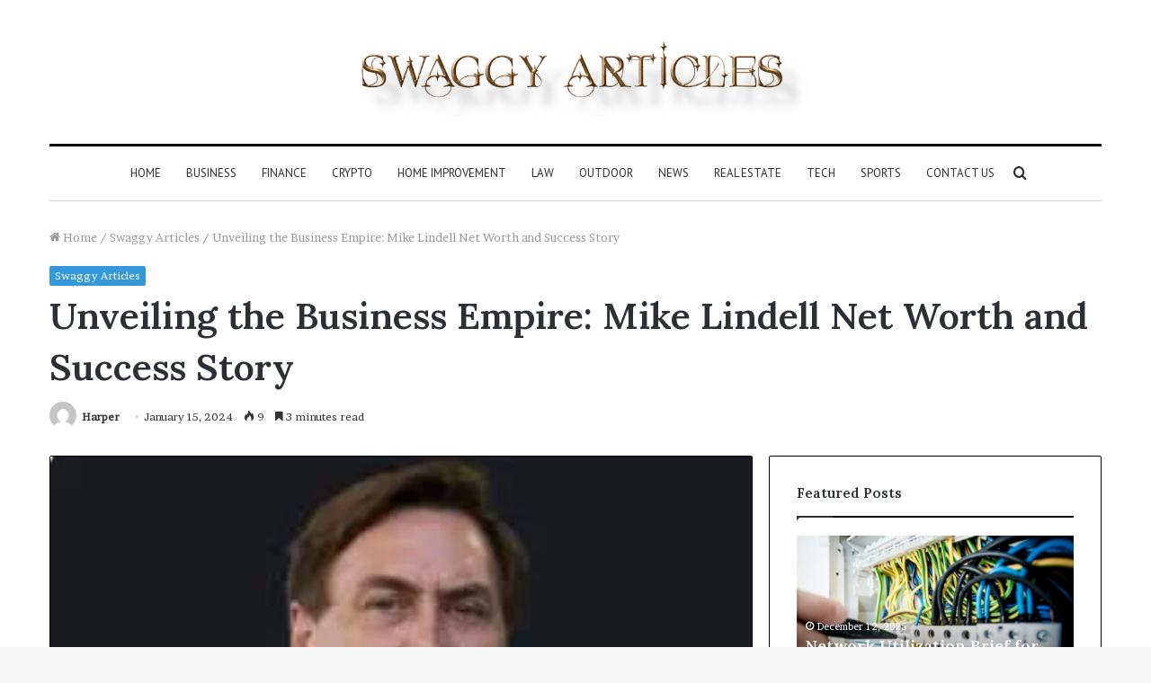

--- FILE ---
content_type: text/html; charset=UTF-8
request_url: https://swaggyarticles.com/unveiling-the-business-empire-mike-lindell-net-worth-and-success-story/
body_size: 34969
content:
<!DOCTYPE html>
<html lang="en-US" class="" data-skin="light">
<head>
	<meta charset="UTF-8" />
	<meta name="google-site-verification" content="64QDuLT8-qjGvZVufQCrv9vU8dvdNScz0ZdWLXo_9z4" />
	<link rel="profile" href="http://gmpg.org/xfn/11" />
	<meta name='robots' content='index, follow, max-image-preview:large, max-snippet:-1, max-video-preview:-1' />
	<style>img:is([sizes="auto" i], [sizes^="auto," i]) { contain-intrinsic-size: 3000px 1500px }</style>
	
	<!-- This site is optimized with the Yoast SEO plugin v25.7 - https://yoast.com/wordpress/plugins/seo/ -->
	<title>Unveiling the Business Empire: Mike Lindell Net Worth and Success Story - Swaggy Articles</title>
	<meta name="description" content="This article will delves into the fascinating journey of Mike Lindell, exploring the factors that have contributed to Mike lindell net worth." />
	<link rel="canonical" href="https://swaggyarticles.com/unveiling-the-business-empire-mike-lindell-net-worth-and-success-story/" />
	<meta property="og:locale" content="en_US" />
	<meta property="og:type" content="article" />
	<meta property="og:title" content="Unveiling the Business Empire: Mike Lindell Net Worth and Success Story - Swaggy Articles" />
	<meta property="og:description" content="This article will delves into the fascinating journey of Mike Lindell, exploring the factors that have contributed to Mike lindell net worth." />
	<meta property="og:url" content="https://swaggyarticles.com/unveiling-the-business-empire-mike-lindell-net-worth-and-success-story/" />
	<meta property="og:site_name" content="Swaggy Articles" />
	<meta property="article:published_time" content="2024-01-15T15:59:53+00:00" />
	<meta property="article:modified_time" content="2024-01-15T15:59:54+00:00" />
	<meta property="og:image" content="https://swaggyarticles.com/wp-content/uploads/2024/01/Screenshot-2024-01-15T205845.680.png" />
	<meta property="og:image:width" content="339" />
	<meta property="og:image:height" content="249" />
	<meta property="og:image:type" content="image/png" />
	<meta name="author" content="Harper" />
	<meta name="twitter:card" content="summary_large_image" />
	<meta name="twitter:label1" content="Written by" />
	<meta name="twitter:data1" content="Harper" />
	<meta name="twitter:label2" content="Est. reading time" />
	<meta name="twitter:data2" content="4 minutes" />
	<script type="application/ld+json" class="yoast-schema-graph">{"@context":"https://schema.org","@graph":[{"@type":"WebPage","@id":"https://swaggyarticles.com/unveiling-the-business-empire-mike-lindell-net-worth-and-success-story/","url":"https://swaggyarticles.com/unveiling-the-business-empire-mike-lindell-net-worth-and-success-story/","name":"Unveiling the Business Empire: Mike Lindell Net Worth and Success Story - Swaggy Articles","isPartOf":{"@id":"https://swaggyarticles.com/#website"},"primaryImageOfPage":{"@id":"https://swaggyarticles.com/unveiling-the-business-empire-mike-lindell-net-worth-and-success-story/#primaryimage"},"image":{"@id":"https://swaggyarticles.com/unveiling-the-business-empire-mike-lindell-net-worth-and-success-story/#primaryimage"},"thumbnailUrl":"https://swaggyarticles.com/wp-content/uploads/2024/01/Screenshot-2024-01-15T205845.680.png","datePublished":"2024-01-15T15:59:53+00:00","dateModified":"2024-01-15T15:59:54+00:00","author":{"@id":"https://swaggyarticles.com/#/schema/person/3cdb15a505311546391fd5b57596b24d"},"description":"This article will delves into the fascinating journey of Mike Lindell, exploring the factors that have contributed to Mike lindell net worth.","breadcrumb":{"@id":"https://swaggyarticles.com/unveiling-the-business-empire-mike-lindell-net-worth-and-success-story/#breadcrumb"},"inLanguage":"en-US","potentialAction":[{"@type":"ReadAction","target":["https://swaggyarticles.com/unveiling-the-business-empire-mike-lindell-net-worth-and-success-story/"]}]},{"@type":"ImageObject","inLanguage":"en-US","@id":"https://swaggyarticles.com/unveiling-the-business-empire-mike-lindell-net-worth-and-success-story/#primaryimage","url":"https://swaggyarticles.com/wp-content/uploads/2024/01/Screenshot-2024-01-15T205845.680.png","contentUrl":"https://swaggyarticles.com/wp-content/uploads/2024/01/Screenshot-2024-01-15T205845.680.png","width":339,"height":249,"caption":"Mike Lindell Net Worth"},{"@type":"BreadcrumbList","@id":"https://swaggyarticles.com/unveiling-the-business-empire-mike-lindell-net-worth-and-success-story/#breadcrumb","itemListElement":[{"@type":"ListItem","position":1,"name":"Home","item":"https://swaggyarticles.com/"},{"@type":"ListItem","position":2,"name":"Unveiling the Business Empire: Mike Lindell Net Worth and Success Story"}]},{"@type":"WebSite","@id":"https://swaggyarticles.com/#website","url":"https://swaggyarticles.com/","name":"Swaggy Articles","description":"","potentialAction":[{"@type":"SearchAction","target":{"@type":"EntryPoint","urlTemplate":"https://swaggyarticles.com/?s={search_term_string}"},"query-input":{"@type":"PropertyValueSpecification","valueRequired":true,"valueName":"search_term_string"}}],"inLanguage":"en-US"},{"@type":"Person","@id":"https://swaggyarticles.com/#/schema/person/3cdb15a505311546391fd5b57596b24d","name":"Harper","image":{"@type":"ImageObject","inLanguage":"en-US","@id":"https://swaggyarticles.com/#/schema/person/image/","url":"https://secure.gravatar.com/avatar/3472fe0d5e8a2356eb9174bc7fcbe0dc?s=96&d=mm&r=g","contentUrl":"https://secure.gravatar.com/avatar/3472fe0d5e8a2356eb9174bc7fcbe0dc?s=96&d=mm&r=g","caption":"Harper"},"url":"https://swaggyarticles.com/author/harper/"}]}</script>
	<!-- / Yoast SEO plugin. -->


<link rel="alternate" type="application/rss+xml" title="Swaggy Articles &raquo; Feed" href="https://swaggyarticles.com/feed/" />
<link rel="alternate" type="application/rss+xml" title="Swaggy Articles &raquo; Comments Feed" href="https://swaggyarticles.com/comments/feed/" />
<link rel="alternate" type="application/rss+xml" title="Swaggy Articles &raquo; Unveiling the Business Empire: Mike Lindell Net Worth and Success Story Comments Feed" href="https://swaggyarticles.com/unveiling-the-business-empire-mike-lindell-net-worth-and-success-story/feed/" />
<script type="text/javascript">
/* <![CDATA[ */
window._wpemojiSettings = {"baseUrl":"https:\/\/s.w.org\/images\/core\/emoji\/15.0.3\/72x72\/","ext":".png","svgUrl":"https:\/\/s.w.org\/images\/core\/emoji\/15.0.3\/svg\/","svgExt":".svg","source":{"concatemoji":"https:\/\/swaggyarticles.com\/wp-includes\/js\/wp-emoji-release.min.js?ver=6.7.4"}};
/*! This file is auto-generated */
!function(i,n){var o,s,e;function c(e){try{var t={supportTests:e,timestamp:(new Date).valueOf()};sessionStorage.setItem(o,JSON.stringify(t))}catch(e){}}function p(e,t,n){e.clearRect(0,0,e.canvas.width,e.canvas.height),e.fillText(t,0,0);var t=new Uint32Array(e.getImageData(0,0,e.canvas.width,e.canvas.height).data),r=(e.clearRect(0,0,e.canvas.width,e.canvas.height),e.fillText(n,0,0),new Uint32Array(e.getImageData(0,0,e.canvas.width,e.canvas.height).data));return t.every(function(e,t){return e===r[t]})}function u(e,t,n){switch(t){case"flag":return n(e,"\ud83c\udff3\ufe0f\u200d\u26a7\ufe0f","\ud83c\udff3\ufe0f\u200b\u26a7\ufe0f")?!1:!n(e,"\ud83c\uddfa\ud83c\uddf3","\ud83c\uddfa\u200b\ud83c\uddf3")&&!n(e,"\ud83c\udff4\udb40\udc67\udb40\udc62\udb40\udc65\udb40\udc6e\udb40\udc67\udb40\udc7f","\ud83c\udff4\u200b\udb40\udc67\u200b\udb40\udc62\u200b\udb40\udc65\u200b\udb40\udc6e\u200b\udb40\udc67\u200b\udb40\udc7f");case"emoji":return!n(e,"\ud83d\udc26\u200d\u2b1b","\ud83d\udc26\u200b\u2b1b")}return!1}function f(e,t,n){var r="undefined"!=typeof WorkerGlobalScope&&self instanceof WorkerGlobalScope?new OffscreenCanvas(300,150):i.createElement("canvas"),a=r.getContext("2d",{willReadFrequently:!0}),o=(a.textBaseline="top",a.font="600 32px Arial",{});return e.forEach(function(e){o[e]=t(a,e,n)}),o}function t(e){var t=i.createElement("script");t.src=e,t.defer=!0,i.head.appendChild(t)}"undefined"!=typeof Promise&&(o="wpEmojiSettingsSupports",s=["flag","emoji"],n.supports={everything:!0,everythingExceptFlag:!0},e=new Promise(function(e){i.addEventListener("DOMContentLoaded",e,{once:!0})}),new Promise(function(t){var n=function(){try{var e=JSON.parse(sessionStorage.getItem(o));if("object"==typeof e&&"number"==typeof e.timestamp&&(new Date).valueOf()<e.timestamp+604800&&"object"==typeof e.supportTests)return e.supportTests}catch(e){}return null}();if(!n){if("undefined"!=typeof Worker&&"undefined"!=typeof OffscreenCanvas&&"undefined"!=typeof URL&&URL.createObjectURL&&"undefined"!=typeof Blob)try{var e="postMessage("+f.toString()+"("+[JSON.stringify(s),u.toString(),p.toString()].join(",")+"));",r=new Blob([e],{type:"text/javascript"}),a=new Worker(URL.createObjectURL(r),{name:"wpTestEmojiSupports"});return void(a.onmessage=function(e){c(n=e.data),a.terminate(),t(n)})}catch(e){}c(n=f(s,u,p))}t(n)}).then(function(e){for(var t in e)n.supports[t]=e[t],n.supports.everything=n.supports.everything&&n.supports[t],"flag"!==t&&(n.supports.everythingExceptFlag=n.supports.everythingExceptFlag&&n.supports[t]);n.supports.everythingExceptFlag=n.supports.everythingExceptFlag&&!n.supports.flag,n.DOMReady=!1,n.readyCallback=function(){n.DOMReady=!0}}).then(function(){return e}).then(function(){var e;n.supports.everything||(n.readyCallback(),(e=n.source||{}).concatemoji?t(e.concatemoji):e.wpemoji&&e.twemoji&&(t(e.twemoji),t(e.wpemoji)))}))}((window,document),window._wpemojiSettings);
/* ]]> */
</script>

<style id='wp-emoji-styles-inline-css' type='text/css'>

	img.wp-smiley, img.emoji {
		display: inline !important;
		border: none !important;
		box-shadow: none !important;
		height: 1em !important;
		width: 1em !important;
		margin: 0 0.07em !important;
		vertical-align: -0.1em !important;
		background: none !important;
		padding: 0 !important;
	}
</style>
<link rel='stylesheet' id='wp-block-library-css' href='https://swaggyarticles.com/wp-includes/css/dist/block-library/style.min.css?ver=6.7.4' type='text/css' media='all' />
<style id='wp-block-library-theme-inline-css' type='text/css'>
.wp-block-audio :where(figcaption){color:#555;font-size:13px;text-align:center}.is-dark-theme .wp-block-audio :where(figcaption){color:#ffffffa6}.wp-block-audio{margin:0 0 1em}.wp-block-code{border:1px solid #ccc;border-radius:4px;font-family:Menlo,Consolas,monaco,monospace;padding:.8em 1em}.wp-block-embed :where(figcaption){color:#555;font-size:13px;text-align:center}.is-dark-theme .wp-block-embed :where(figcaption){color:#ffffffa6}.wp-block-embed{margin:0 0 1em}.blocks-gallery-caption{color:#555;font-size:13px;text-align:center}.is-dark-theme .blocks-gallery-caption{color:#ffffffa6}:root :where(.wp-block-image figcaption){color:#555;font-size:13px;text-align:center}.is-dark-theme :root :where(.wp-block-image figcaption){color:#ffffffa6}.wp-block-image{margin:0 0 1em}.wp-block-pullquote{border-bottom:4px solid;border-top:4px solid;color:currentColor;margin-bottom:1.75em}.wp-block-pullquote cite,.wp-block-pullquote footer,.wp-block-pullquote__citation{color:currentColor;font-size:.8125em;font-style:normal;text-transform:uppercase}.wp-block-quote{border-left:.25em solid;margin:0 0 1.75em;padding-left:1em}.wp-block-quote cite,.wp-block-quote footer{color:currentColor;font-size:.8125em;font-style:normal;position:relative}.wp-block-quote:where(.has-text-align-right){border-left:none;border-right:.25em solid;padding-left:0;padding-right:1em}.wp-block-quote:where(.has-text-align-center){border:none;padding-left:0}.wp-block-quote.is-large,.wp-block-quote.is-style-large,.wp-block-quote:where(.is-style-plain){border:none}.wp-block-search .wp-block-search__label{font-weight:700}.wp-block-search__button{border:1px solid #ccc;padding:.375em .625em}:where(.wp-block-group.has-background){padding:1.25em 2.375em}.wp-block-separator.has-css-opacity{opacity:.4}.wp-block-separator{border:none;border-bottom:2px solid;margin-left:auto;margin-right:auto}.wp-block-separator.has-alpha-channel-opacity{opacity:1}.wp-block-separator:not(.is-style-wide):not(.is-style-dots){width:100px}.wp-block-separator.has-background:not(.is-style-dots){border-bottom:none;height:1px}.wp-block-separator.has-background:not(.is-style-wide):not(.is-style-dots){height:2px}.wp-block-table{margin:0 0 1em}.wp-block-table td,.wp-block-table th{word-break:normal}.wp-block-table :where(figcaption){color:#555;font-size:13px;text-align:center}.is-dark-theme .wp-block-table :where(figcaption){color:#ffffffa6}.wp-block-video :where(figcaption){color:#555;font-size:13px;text-align:center}.is-dark-theme .wp-block-video :where(figcaption){color:#ffffffa6}.wp-block-video{margin:0 0 1em}:root :where(.wp-block-template-part.has-background){margin-bottom:0;margin-top:0;padding:1.25em 2.375em}
</style>
<style id='classic-theme-styles-inline-css' type='text/css'>
/*! This file is auto-generated */
.wp-block-button__link{color:#fff;background-color:#32373c;border-radius:9999px;box-shadow:none;text-decoration:none;padding:calc(.667em + 2px) calc(1.333em + 2px);font-size:1.125em}.wp-block-file__button{background:#32373c;color:#fff;text-decoration:none}
</style>
<style id='global-styles-inline-css' type='text/css'>
:root{--wp--preset--aspect-ratio--square: 1;--wp--preset--aspect-ratio--4-3: 4/3;--wp--preset--aspect-ratio--3-4: 3/4;--wp--preset--aspect-ratio--3-2: 3/2;--wp--preset--aspect-ratio--2-3: 2/3;--wp--preset--aspect-ratio--16-9: 16/9;--wp--preset--aspect-ratio--9-16: 9/16;--wp--preset--color--black: #000000;--wp--preset--color--cyan-bluish-gray: #abb8c3;--wp--preset--color--white: #ffffff;--wp--preset--color--pale-pink: #f78da7;--wp--preset--color--vivid-red: #cf2e2e;--wp--preset--color--luminous-vivid-orange: #ff6900;--wp--preset--color--luminous-vivid-amber: #fcb900;--wp--preset--color--light-green-cyan: #7bdcb5;--wp--preset--color--vivid-green-cyan: #00d084;--wp--preset--color--pale-cyan-blue: #8ed1fc;--wp--preset--color--vivid-cyan-blue: #0693e3;--wp--preset--color--vivid-purple: #9b51e0;--wp--preset--gradient--vivid-cyan-blue-to-vivid-purple: linear-gradient(135deg,rgba(6,147,227,1) 0%,rgb(155,81,224) 100%);--wp--preset--gradient--light-green-cyan-to-vivid-green-cyan: linear-gradient(135deg,rgb(122,220,180) 0%,rgb(0,208,130) 100%);--wp--preset--gradient--luminous-vivid-amber-to-luminous-vivid-orange: linear-gradient(135deg,rgba(252,185,0,1) 0%,rgba(255,105,0,1) 100%);--wp--preset--gradient--luminous-vivid-orange-to-vivid-red: linear-gradient(135deg,rgba(255,105,0,1) 0%,rgb(207,46,46) 100%);--wp--preset--gradient--very-light-gray-to-cyan-bluish-gray: linear-gradient(135deg,rgb(238,238,238) 0%,rgb(169,184,195) 100%);--wp--preset--gradient--cool-to-warm-spectrum: linear-gradient(135deg,rgb(74,234,220) 0%,rgb(151,120,209) 20%,rgb(207,42,186) 40%,rgb(238,44,130) 60%,rgb(251,105,98) 80%,rgb(254,248,76) 100%);--wp--preset--gradient--blush-light-purple: linear-gradient(135deg,rgb(255,206,236) 0%,rgb(152,150,240) 100%);--wp--preset--gradient--blush-bordeaux: linear-gradient(135deg,rgb(254,205,165) 0%,rgb(254,45,45) 50%,rgb(107,0,62) 100%);--wp--preset--gradient--luminous-dusk: linear-gradient(135deg,rgb(255,203,112) 0%,rgb(199,81,192) 50%,rgb(65,88,208) 100%);--wp--preset--gradient--pale-ocean: linear-gradient(135deg,rgb(255,245,203) 0%,rgb(182,227,212) 50%,rgb(51,167,181) 100%);--wp--preset--gradient--electric-grass: linear-gradient(135deg,rgb(202,248,128) 0%,rgb(113,206,126) 100%);--wp--preset--gradient--midnight: linear-gradient(135deg,rgb(2,3,129) 0%,rgb(40,116,252) 100%);--wp--preset--font-size--small: 13px;--wp--preset--font-size--medium: 20px;--wp--preset--font-size--large: 36px;--wp--preset--font-size--x-large: 42px;--wp--preset--spacing--20: 0.44rem;--wp--preset--spacing--30: 0.67rem;--wp--preset--spacing--40: 1rem;--wp--preset--spacing--50: 1.5rem;--wp--preset--spacing--60: 2.25rem;--wp--preset--spacing--70: 3.38rem;--wp--preset--spacing--80: 5.06rem;--wp--preset--shadow--natural: 6px 6px 9px rgba(0, 0, 0, 0.2);--wp--preset--shadow--deep: 12px 12px 50px rgba(0, 0, 0, 0.4);--wp--preset--shadow--sharp: 6px 6px 0px rgba(0, 0, 0, 0.2);--wp--preset--shadow--outlined: 6px 6px 0px -3px rgba(255, 255, 255, 1), 6px 6px rgba(0, 0, 0, 1);--wp--preset--shadow--crisp: 6px 6px 0px rgba(0, 0, 0, 1);}:where(.is-layout-flex){gap: 0.5em;}:where(.is-layout-grid){gap: 0.5em;}body .is-layout-flex{display: flex;}.is-layout-flex{flex-wrap: wrap;align-items: center;}.is-layout-flex > :is(*, div){margin: 0;}body .is-layout-grid{display: grid;}.is-layout-grid > :is(*, div){margin: 0;}:where(.wp-block-columns.is-layout-flex){gap: 2em;}:where(.wp-block-columns.is-layout-grid){gap: 2em;}:where(.wp-block-post-template.is-layout-flex){gap: 1.25em;}:where(.wp-block-post-template.is-layout-grid){gap: 1.25em;}.has-black-color{color: var(--wp--preset--color--black) !important;}.has-cyan-bluish-gray-color{color: var(--wp--preset--color--cyan-bluish-gray) !important;}.has-white-color{color: var(--wp--preset--color--white) !important;}.has-pale-pink-color{color: var(--wp--preset--color--pale-pink) !important;}.has-vivid-red-color{color: var(--wp--preset--color--vivid-red) !important;}.has-luminous-vivid-orange-color{color: var(--wp--preset--color--luminous-vivid-orange) !important;}.has-luminous-vivid-amber-color{color: var(--wp--preset--color--luminous-vivid-amber) !important;}.has-light-green-cyan-color{color: var(--wp--preset--color--light-green-cyan) !important;}.has-vivid-green-cyan-color{color: var(--wp--preset--color--vivid-green-cyan) !important;}.has-pale-cyan-blue-color{color: var(--wp--preset--color--pale-cyan-blue) !important;}.has-vivid-cyan-blue-color{color: var(--wp--preset--color--vivid-cyan-blue) !important;}.has-vivid-purple-color{color: var(--wp--preset--color--vivid-purple) !important;}.has-black-background-color{background-color: var(--wp--preset--color--black) !important;}.has-cyan-bluish-gray-background-color{background-color: var(--wp--preset--color--cyan-bluish-gray) !important;}.has-white-background-color{background-color: var(--wp--preset--color--white) !important;}.has-pale-pink-background-color{background-color: var(--wp--preset--color--pale-pink) !important;}.has-vivid-red-background-color{background-color: var(--wp--preset--color--vivid-red) !important;}.has-luminous-vivid-orange-background-color{background-color: var(--wp--preset--color--luminous-vivid-orange) !important;}.has-luminous-vivid-amber-background-color{background-color: var(--wp--preset--color--luminous-vivid-amber) !important;}.has-light-green-cyan-background-color{background-color: var(--wp--preset--color--light-green-cyan) !important;}.has-vivid-green-cyan-background-color{background-color: var(--wp--preset--color--vivid-green-cyan) !important;}.has-pale-cyan-blue-background-color{background-color: var(--wp--preset--color--pale-cyan-blue) !important;}.has-vivid-cyan-blue-background-color{background-color: var(--wp--preset--color--vivid-cyan-blue) !important;}.has-vivid-purple-background-color{background-color: var(--wp--preset--color--vivid-purple) !important;}.has-black-border-color{border-color: var(--wp--preset--color--black) !important;}.has-cyan-bluish-gray-border-color{border-color: var(--wp--preset--color--cyan-bluish-gray) !important;}.has-white-border-color{border-color: var(--wp--preset--color--white) !important;}.has-pale-pink-border-color{border-color: var(--wp--preset--color--pale-pink) !important;}.has-vivid-red-border-color{border-color: var(--wp--preset--color--vivid-red) !important;}.has-luminous-vivid-orange-border-color{border-color: var(--wp--preset--color--luminous-vivid-orange) !important;}.has-luminous-vivid-amber-border-color{border-color: var(--wp--preset--color--luminous-vivid-amber) !important;}.has-light-green-cyan-border-color{border-color: var(--wp--preset--color--light-green-cyan) !important;}.has-vivid-green-cyan-border-color{border-color: var(--wp--preset--color--vivid-green-cyan) !important;}.has-pale-cyan-blue-border-color{border-color: var(--wp--preset--color--pale-cyan-blue) !important;}.has-vivid-cyan-blue-border-color{border-color: var(--wp--preset--color--vivid-cyan-blue) !important;}.has-vivid-purple-border-color{border-color: var(--wp--preset--color--vivid-purple) !important;}.has-vivid-cyan-blue-to-vivid-purple-gradient-background{background: var(--wp--preset--gradient--vivid-cyan-blue-to-vivid-purple) !important;}.has-light-green-cyan-to-vivid-green-cyan-gradient-background{background: var(--wp--preset--gradient--light-green-cyan-to-vivid-green-cyan) !important;}.has-luminous-vivid-amber-to-luminous-vivid-orange-gradient-background{background: var(--wp--preset--gradient--luminous-vivid-amber-to-luminous-vivid-orange) !important;}.has-luminous-vivid-orange-to-vivid-red-gradient-background{background: var(--wp--preset--gradient--luminous-vivid-orange-to-vivid-red) !important;}.has-very-light-gray-to-cyan-bluish-gray-gradient-background{background: var(--wp--preset--gradient--very-light-gray-to-cyan-bluish-gray) !important;}.has-cool-to-warm-spectrum-gradient-background{background: var(--wp--preset--gradient--cool-to-warm-spectrum) !important;}.has-blush-light-purple-gradient-background{background: var(--wp--preset--gradient--blush-light-purple) !important;}.has-blush-bordeaux-gradient-background{background: var(--wp--preset--gradient--blush-bordeaux) !important;}.has-luminous-dusk-gradient-background{background: var(--wp--preset--gradient--luminous-dusk) !important;}.has-pale-ocean-gradient-background{background: var(--wp--preset--gradient--pale-ocean) !important;}.has-electric-grass-gradient-background{background: var(--wp--preset--gradient--electric-grass) !important;}.has-midnight-gradient-background{background: var(--wp--preset--gradient--midnight) !important;}.has-small-font-size{font-size: var(--wp--preset--font-size--small) !important;}.has-medium-font-size{font-size: var(--wp--preset--font-size--medium) !important;}.has-large-font-size{font-size: var(--wp--preset--font-size--large) !important;}.has-x-large-font-size{font-size: var(--wp--preset--font-size--x-large) !important;}
:where(.wp-block-post-template.is-layout-flex){gap: 1.25em;}:where(.wp-block-post-template.is-layout-grid){gap: 1.25em;}
:where(.wp-block-columns.is-layout-flex){gap: 2em;}:where(.wp-block-columns.is-layout-grid){gap: 2em;}
:root :where(.wp-block-pullquote){font-size: 1.5em;line-height: 1.6;}
</style>
<link rel='stylesheet' id='tie-css-base-css' href='https://swaggyarticles.com/wp-content/themes/jannah/assets/css/base.min.css?ver=5.4.7' type='text/css' media='all' />
<link rel='stylesheet' id='tie-css-styles-css' href='https://swaggyarticles.com/wp-content/themes/jannah/assets/css/style.min.css?ver=5.4.7' type='text/css' media='all' />
<link rel='stylesheet' id='tie-css-widgets-css' href='https://swaggyarticles.com/wp-content/themes/jannah/assets/css/widgets.min.css?ver=5.4.7' type='text/css' media='all' />
<link rel='stylesheet' id='tie-css-helpers-css' href='https://swaggyarticles.com/wp-content/themes/jannah/assets/css/helpers.min.css?ver=5.4.7' type='text/css' media='all' />
<link rel='stylesheet' id='tie-fontawesome5-css' href='https://swaggyarticles.com/wp-content/themes/jannah/assets/css/fontawesome.css?ver=5.4.7' type='text/css' media='all' />
<link rel='stylesheet' id='tie-css-ilightbox-css' href='https://swaggyarticles.com/wp-content/themes/jannah/assets/ilightbox/dark-skin/skin.css?ver=5.4.7' type='text/css' media='all' />
<link rel='stylesheet' id='tie-css-single-css' href='https://swaggyarticles.com/wp-content/themes/jannah/assets/css/single.min.css?ver=5.4.7' type='text/css' media='all' />
<link rel='stylesheet' id='tie-css-print-css' href='https://swaggyarticles.com/wp-content/themes/jannah/assets/css/print.css?ver=5.4.7' type='text/css' media='print' />
<style id='tie-css-print-inline-css' type='text/css'>
.wf-active body{font-family: 'Brawler';}.wf-active .logo-text,.wf-active h1,.wf-active h2,.wf-active h3,.wf-active h4,.wf-active h5,.wf-active h6,.wf-active .the-subtitle{font-family: 'Lora';}.wf-active #main-nav .main-menu > ul > li > a{font-family: 'PT Sans';}#main-nav .main-menu > ul > li > a{font-weight: 400;text-transform: uppercase;}.brand-title,a:hover,.tie-popup-search-submit,#logo.text-logo a,.theme-header nav .components #search-submit:hover,.theme-header .header-nav .components > li:hover > a,.theme-header .header-nav .components li a:hover,.main-menu ul.cats-vertical li a.is-active,.main-menu ul.cats-vertical li a:hover,.main-nav li.mega-menu .post-meta a:hover,.main-nav li.mega-menu .post-box-title a:hover,.search-in-main-nav.autocomplete-suggestions a:hover,#main-nav .menu ul:not(.cats-horizontal) li:hover > a,#main-nav .menu ul li.current-menu-item:not(.mega-link-column) > a,.top-nav .menu li:hover > a,.top-nav .menu > .tie-current-menu > a,.search-in-top-nav.autocomplete-suggestions .post-title a:hover,div.mag-box .mag-box-options .mag-box-filter-links a.active,.mag-box-filter-links .flexMenu-viewMore:hover > a,.stars-rating-active,body .tabs.tabs .active > a,.video-play-icon,.spinner-circle:after,#go-to-content:hover,.comment-list .comment-author .fn,.commentlist .comment-author .fn,blockquote::before,blockquote cite,blockquote.quote-simple p,.multiple-post-pages a:hover,#story-index li .is-current,.latest-tweets-widget .twitter-icon-wrap span,.wide-slider-nav-wrapper .slide,.wide-next-prev-slider-wrapper .tie-slider-nav li:hover span,.review-final-score h3,#mobile-menu-icon:hover .menu-text,body .entry a,.dark-skin body .entry a,.entry .post-bottom-meta a:hover,.comment-list .comment-content a,q a,blockquote a,.widget.tie-weather-widget .icon-basecloud-bg:after,.site-footer a:hover,.site-footer .stars-rating-active,.site-footer .twitter-icon-wrap span,.site-info a:hover{color: #3498db;}#instagram-link a:hover{color: #3498db !important;border-color: #3498db !important;}#theme-header #main-nav .spinner-circle:after{color: #222222;}[type='submit'],.button,.generic-button a,.generic-button button,.theme-header .header-nav .comp-sub-menu a.button.guest-btn:hover,.theme-header .header-nav .comp-sub-menu a.checkout-button,nav.main-nav .menu > li.tie-current-menu > a,nav.main-nav .menu > li:hover > a,.main-menu .mega-links-head:after,.main-nav .mega-menu.mega-cat .cats-horizontal li a.is-active,#mobile-menu-icon:hover .nav-icon,#mobile-menu-icon:hover .nav-icon:before,#mobile-menu-icon:hover .nav-icon:after,.search-in-main-nav.autocomplete-suggestions a.button,.search-in-top-nav.autocomplete-suggestions a.button,.spinner > div,.post-cat,.pages-numbers li.current span,.multiple-post-pages > span,#tie-wrapper .mejs-container .mejs-controls,.mag-box-filter-links a:hover,.slider-arrow-nav a:not(.pagination-disabled):hover,.comment-list .reply a:hover,.commentlist .reply a:hover,#reading-position-indicator,#story-index-icon,.videos-block .playlist-title,.review-percentage .review-item span span,.tie-slick-dots li.slick-active button,.tie-slick-dots li button:hover,.digital-rating-static,.timeline-widget li a:hover .date:before,#wp-calendar #today,.posts-list-counter li.widget-post-list:before,.cat-counter a + span,.tie-slider-nav li span:hover,.fullwidth-area .widget_tag_cloud .tagcloud a:hover,.magazine2:not(.block-head-4) .dark-widgetized-area ul.tabs a:hover,.magazine2:not(.block-head-4) .dark-widgetized-area ul.tabs .active a,.magazine1 .dark-widgetized-area ul.tabs a:hover,.magazine1 .dark-widgetized-area ul.tabs .active a,.block-head-4.magazine2 .dark-widgetized-area .tabs.tabs .active a,.block-head-4.magazine2 .dark-widgetized-area .tabs > .active a:before,.block-head-4.magazine2 .dark-widgetized-area .tabs > .active a:after,.demo_store,.demo #logo:after,.demo #sticky-logo:after,.widget.tie-weather-widget,span.video-close-btn:hover,#go-to-top,.latest-tweets-widget .slider-links .button:not(:hover){background-color: #3498db;color: #FFFFFF;}.tie-weather-widget .widget-title .the-subtitle,.block-head-4.magazine2 #footer .tabs .active a:hover{color: #FFFFFF;}pre,code,.pages-numbers li.current span,.theme-header .header-nav .comp-sub-menu a.button.guest-btn:hover,.multiple-post-pages > span,.post-content-slideshow .tie-slider-nav li span:hover,#tie-body .tie-slider-nav li > span:hover,.slider-arrow-nav a:not(.pagination-disabled):hover,.main-nav .mega-menu.mega-cat .cats-horizontal li a.is-active,.main-nav .mega-menu.mega-cat .cats-horizontal li a:hover,.main-menu .menu > li > .menu-sub-content{border-color: #3498db;}.main-menu .menu > li.tie-current-menu{border-bottom-color: #3498db;}.top-nav .menu li.tie-current-menu > a:before,.top-nav .menu li.menu-item-has-children:hover > a:before{border-top-color: #3498db;}.main-nav .main-menu .menu > li.tie-current-menu > a:before,.main-nav .main-menu .menu > li:hover > a:before{border-top-color: #FFFFFF;}header.main-nav-light .main-nav .menu-item-has-children li:hover > a:before,header.main-nav-light .main-nav .mega-menu li:hover > a:before{border-left-color: #3498db;}.rtl header.main-nav-light .main-nav .menu-item-has-children li:hover > a:before,.rtl header.main-nav-light .main-nav .mega-menu li:hover > a:before{border-right-color: #3498db;border-left-color: transparent;}.top-nav ul.menu li .menu-item-has-children:hover > a:before{border-top-color: transparent;border-left-color: #3498db;}.rtl .top-nav ul.menu li .menu-item-has-children:hover > a:before{border-left-color: transparent;border-right-color: #3498db;}::-moz-selection{background-color: #3498db;color: #FFFFFF;}::selection{background-color: #3498db;color: #FFFFFF;}circle.circle_bar{stroke: #3498db;}#reading-position-indicator{box-shadow: 0 0 10px rgba( 52,152,219,0.7);}#logo.text-logo a:hover,body .entry a:hover,.dark-skin body .entry a:hover,.comment-list .comment-content a:hover,.block-head-4.magazine2 .site-footer .tabs li a:hover,q a:hover,blockquote a:hover{color: #0266a9;}.button:hover,input[type='submit']:hover,.generic-button a:hover,.generic-button button:hover,a.post-cat:hover,.site-footer .button:hover,.site-footer [type='submit']:hover,.search-in-main-nav.autocomplete-suggestions a.button:hover,.search-in-top-nav.autocomplete-suggestions a.button:hover,.theme-header .header-nav .comp-sub-menu a.checkout-button:hover{background-color: #0266a9;color: #FFFFFF;}.theme-header .header-nav .comp-sub-menu a.checkout-button:not(:hover),body .entry a.button{color: #FFFFFF;}#story-index.is-compact .story-index-content{background-color: #3498db;}#story-index.is-compact .story-index-content a,#story-index.is-compact .story-index-content .is-current{color: #FFFFFF;}#tie-body .mag-box-title h3 a,#tie-body .block-more-button{color: #3498db;}#tie-body .mag-box-title h3 a:hover,#tie-body .block-more-button:hover{color: #0266a9;}#tie-body .mag-box-title{color: #3498db;}#tie-body .mag-box-title:before{border-top-color: #3498db;}#tie-body .mag-box-title:after,#tie-body #footer .widget-title:after{background-color: #3498db;}.brand-title,a:hover,.tie-popup-search-submit,#logo.text-logo a,.theme-header nav .components #search-submit:hover,.theme-header .header-nav .components > li:hover > a,.theme-header .header-nav .components li a:hover,.main-menu ul.cats-vertical li a.is-active,.main-menu ul.cats-vertical li a:hover,.main-nav li.mega-menu .post-meta a:hover,.main-nav li.mega-menu .post-box-title a:hover,.search-in-main-nav.autocomplete-suggestions a:hover,#main-nav .menu ul:not(.cats-horizontal) li:hover > a,#main-nav .menu ul li.current-menu-item:not(.mega-link-column) > a,.top-nav .menu li:hover > a,.top-nav .menu > .tie-current-menu > a,.search-in-top-nav.autocomplete-suggestions .post-title a:hover,div.mag-box .mag-box-options .mag-box-filter-links a.active,.mag-box-filter-links .flexMenu-viewMore:hover > a,.stars-rating-active,body .tabs.tabs .active > a,.video-play-icon,.spinner-circle:after,#go-to-content:hover,.comment-list .comment-author .fn,.commentlist .comment-author .fn,blockquote::before,blockquote cite,blockquote.quote-simple p,.multiple-post-pages a:hover,#story-index li .is-current,.latest-tweets-widget .twitter-icon-wrap span,.wide-slider-nav-wrapper .slide,.wide-next-prev-slider-wrapper .tie-slider-nav li:hover span,.review-final-score h3,#mobile-menu-icon:hover .menu-text,body .entry a,.dark-skin body .entry a,.entry .post-bottom-meta a:hover,.comment-list .comment-content a,q a,blockquote a,.widget.tie-weather-widget .icon-basecloud-bg:after,.site-footer a:hover,.site-footer .stars-rating-active,.site-footer .twitter-icon-wrap span,.site-info a:hover{color: #3498db;}#instagram-link a:hover{color: #3498db !important;border-color: #3498db !important;}#theme-header #main-nav .spinner-circle:after{color: #222222;}[type='submit'],.button,.generic-button a,.generic-button button,.theme-header .header-nav .comp-sub-menu a.button.guest-btn:hover,.theme-header .header-nav .comp-sub-menu a.checkout-button,nav.main-nav .menu > li.tie-current-menu > a,nav.main-nav .menu > li:hover > a,.main-menu .mega-links-head:after,.main-nav .mega-menu.mega-cat .cats-horizontal li a.is-active,#mobile-menu-icon:hover .nav-icon,#mobile-menu-icon:hover .nav-icon:before,#mobile-menu-icon:hover .nav-icon:after,.search-in-main-nav.autocomplete-suggestions a.button,.search-in-top-nav.autocomplete-suggestions a.button,.spinner > div,.post-cat,.pages-numbers li.current span,.multiple-post-pages > span,#tie-wrapper .mejs-container .mejs-controls,.mag-box-filter-links a:hover,.slider-arrow-nav a:not(.pagination-disabled):hover,.comment-list .reply a:hover,.commentlist .reply a:hover,#reading-position-indicator,#story-index-icon,.videos-block .playlist-title,.review-percentage .review-item span span,.tie-slick-dots li.slick-active button,.tie-slick-dots li button:hover,.digital-rating-static,.timeline-widget li a:hover .date:before,#wp-calendar #today,.posts-list-counter li.widget-post-list:before,.cat-counter a + span,.tie-slider-nav li span:hover,.fullwidth-area .widget_tag_cloud .tagcloud a:hover,.magazine2:not(.block-head-4) .dark-widgetized-area ul.tabs a:hover,.magazine2:not(.block-head-4) .dark-widgetized-area ul.tabs .active a,.magazine1 .dark-widgetized-area ul.tabs a:hover,.magazine1 .dark-widgetized-area ul.tabs .active a,.block-head-4.magazine2 .dark-widgetized-area .tabs.tabs .active a,.block-head-4.magazine2 .dark-widgetized-area .tabs > .active a:before,.block-head-4.magazine2 .dark-widgetized-area .tabs > .active a:after,.demo_store,.demo #logo:after,.demo #sticky-logo:after,.widget.tie-weather-widget,span.video-close-btn:hover,#go-to-top,.latest-tweets-widget .slider-links .button:not(:hover){background-color: #3498db;color: #FFFFFF;}.tie-weather-widget .widget-title .the-subtitle,.block-head-4.magazine2 #footer .tabs .active a:hover{color: #FFFFFF;}pre,code,.pages-numbers li.current span,.theme-header .header-nav .comp-sub-menu a.button.guest-btn:hover,.multiple-post-pages > span,.post-content-slideshow .tie-slider-nav li span:hover,#tie-body .tie-slider-nav li > span:hover,.slider-arrow-nav a:not(.pagination-disabled):hover,.main-nav .mega-menu.mega-cat .cats-horizontal li a.is-active,.main-nav .mega-menu.mega-cat .cats-horizontal li a:hover,.main-menu .menu > li > .menu-sub-content{border-color: #3498db;}.main-menu .menu > li.tie-current-menu{border-bottom-color: #3498db;}.top-nav .menu li.tie-current-menu > a:before,.top-nav .menu li.menu-item-has-children:hover > a:before{border-top-color: #3498db;}.main-nav .main-menu .menu > li.tie-current-menu > a:before,.main-nav .main-menu .menu > li:hover > a:before{border-top-color: #FFFFFF;}header.main-nav-light .main-nav .menu-item-has-children li:hover > a:before,header.main-nav-light .main-nav .mega-menu li:hover > a:before{border-left-color: #3498db;}.rtl header.main-nav-light .main-nav .menu-item-has-children li:hover > a:before,.rtl header.main-nav-light .main-nav .mega-menu li:hover > a:before{border-right-color: #3498db;border-left-color: transparent;}.top-nav ul.menu li .menu-item-has-children:hover > a:before{border-top-color: transparent;border-left-color: #3498db;}.rtl .top-nav ul.menu li .menu-item-has-children:hover > a:before{border-left-color: transparent;border-right-color: #3498db;}::-moz-selection{background-color: #3498db;color: #FFFFFF;}::selection{background-color: #3498db;color: #FFFFFF;}circle.circle_bar{stroke: #3498db;}#reading-position-indicator{box-shadow: 0 0 10px rgba( 52,152,219,0.7);}#logo.text-logo a:hover,body .entry a:hover,.dark-skin body .entry a:hover,.comment-list .comment-content a:hover,.block-head-4.magazine2 .site-footer .tabs li a:hover,q a:hover,blockquote a:hover{color: #0266a9;}.button:hover,input[type='submit']:hover,.generic-button a:hover,.generic-button button:hover,a.post-cat:hover,.site-footer .button:hover,.site-footer [type='submit']:hover,.search-in-main-nav.autocomplete-suggestions a.button:hover,.search-in-top-nav.autocomplete-suggestions a.button:hover,.theme-header .header-nav .comp-sub-menu a.checkout-button:hover{background-color: #0266a9;color: #FFFFFF;}.theme-header .header-nav .comp-sub-menu a.checkout-button:not(:hover),body .entry a.button{color: #FFFFFF;}#story-index.is-compact .story-index-content{background-color: #3498db;}#story-index.is-compact .story-index-content a,#story-index.is-compact .story-index-content .is-current{color: #FFFFFF;}#tie-body .mag-box-title h3 a,#tie-body .block-more-button{color: #3498db;}#tie-body .mag-box-title h3 a:hover,#tie-body .block-more-button:hover{color: #0266a9;}#tie-body .mag-box-title{color: #3498db;}#tie-body .mag-box-title:before{border-top-color: #3498db;}#tie-body .mag-box-title:after,#tie-body #footer .widget-title:after{background-color: #3498db;}.container-wrapper,.the-global-title,.comment-reply-title,.tabs,.flex-tabs .flexMenu-popup,.magazine1 .tabs-vertical .tabs li a,.magazine1 .tabs-vertical:after,.mag-box .show-more-button,.white-bg .social-icons-item a,textarea,input,select,.toggle,.post-content-slideshow,.post-content-slideshow .slider-nav-wrapper,.share-buttons-bottom,.pages-numbers a,.pages-nav-item,.first-last-pages .pagination-icon,.multiple-post-pages .post-page-numbers,#story-highlights li,.review-item,.review-summary,.user-rate-wrap,.review-final-score,.tabs a{border-color: #000000 !important;}.magazine1 .tabs a{border-bottom-color: transparent !important;}.fullwidth-area .tagcloud a:not(:hover){background: transparent;box-shadow: inset 0 0 0 3px #000000;}.subscribe-widget-content h4:after,.white-bg .social-icons-item:before{background-color: #000000 !important;}#top-nav .comp-sub-menu .button:hover,#top-nav .checkout-button,.search-in-top-nav.autocomplete-suggestions .button{background-color: #ffffff;}#top-nav a:hover,#top-nav .menu li:hover > a,#top-nav .menu > .tie-current-menu > a,#top-nav .components > li:hover > a,#top-nav .components #search-submit:hover,.search-in-top-nav.autocomplete-suggestions .post-title a:hover{color: #ffffff;}#top-nav .comp-sub-menu .button:hover{border-color: #ffffff;}#top-nav .tie-current-menu > a:before,#top-nav .menu .menu-item-has-children:hover > a:before{border-top-color: #ffffff;}#top-nav .menu li .menu-item-has-children:hover > a:before{border-top-color: transparent;border-left-color: #ffffff;}.rtl #top-nav .menu li .menu-item-has-children:hover > a:before{border-left-color: transparent;border-right-color: #ffffff;}#top-nav .comp-sub-menu .button:hover,#top-nav .comp-sub-menu .checkout-button,.search-in-top-nav.autocomplete-suggestions .button{color: #000000;}#top-nav .comp-sub-menu .checkout-button:hover,.search-in-top-nav.autocomplete-suggestions .button:hover{background-color: #e1e1e1;}#theme-header:not(.main-nav-boxed) #main-nav,.main-nav-boxed .main-menu-wrapper{border-top-color:#000000 !important;border-top-width:3px !important;border-bottom-color:#d5d5d5 !important;border-bottom-width:1px !important;border-right: 0 none;border-left : 0 none;}.main-nav-boxed #main-nav.fixed-nav{box-shadow: none;}#main-nav .comp-sub-menu .button:hover,#main-nav .menu > li.tie-current-menu,#main-nav .menu > li > .menu-sub-content,#main-nav .cats-horizontal a.is-active,#main-nav .cats-horizontal a:hover{border-color: #222222;}#main-nav .menu > li.tie-current-menu > a,#main-nav .menu > li:hover > a,#main-nav .mega-links-head:after,#main-nav .comp-sub-menu .button:hover,#main-nav .comp-sub-menu .checkout-button,#main-nav .cats-horizontal a.is-active,#main-nav .cats-horizontal a:hover,.search-in-main-nav.autocomplete-suggestions .button,#main-nav .spinner > div{background-color: #222222;}#main-nav .menu ul li:hover > a,#main-nav .menu ul li.current-menu-item:not(.mega-link-column) > a,#main-nav .components a:hover,#main-nav .components > li:hover > a,#main-nav #search-submit:hover,#main-nav .cats-vertical a.is-active,#main-nav .cats-vertical a:hover,#main-nav .mega-menu .post-meta a:hover,#main-nav .mega-menu .post-box-title a:hover,.search-in-main-nav.autocomplete-suggestions a:hover,#main-nav .spinner-circle:after{color: #222222;}#main-nav .menu > li.tie-current-menu > a,#main-nav .menu > li:hover > a,#main-nav .components .button:hover,#main-nav .comp-sub-menu .checkout-button,.theme-header #main-nav .mega-menu .cats-horizontal a.is-active,.theme-header #main-nav .mega-menu .cats-horizontal a:hover,.search-in-main-nav.autocomplete-suggestions a.button{color: #FFFFFF;}#main-nav .menu > li.tie-current-menu > a:before,#main-nav .menu > li:hover > a:before{border-top-color: #FFFFFF;}.main-nav-light #main-nav .menu-item-has-children li:hover > a:before,.main-nav-light #main-nav .mega-menu li:hover > a:before{border-left-color: #222222;}.rtl .main-nav-light #main-nav .menu-item-has-children li:hover > a:before,.rtl .main-nav-light #main-nav .mega-menu li:hover > a:before{border-right-color: #222222;border-left-color: transparent;}.search-in-main-nav.autocomplete-suggestions .button:hover,#main-nav .comp-sub-menu .checkout-button:hover{background-color: #040404;}#footer{background-color: #ffffff;}#footer .posts-list-counter .posts-list-items li.widget-post-list:before{border-color: #ffffff;}#footer .timeline-widget a .date:before{border-color: rgba(255,255,255,0.8);}#footer .footer-boxed-widget-area,#footer textarea,#footer input:not([type=submit]),#footer select,#footer code,#footer kbd,#footer pre,#footer samp,#footer .show-more-button,#footer .slider-links .tie-slider-nav span,#footer #wp-calendar,#footer #wp-calendar tbody td,#footer #wp-calendar thead th,#footer .widget.buddypress .item-options a{border-color: rgba(0,0,0,0.1);}#footer .social-statistics-widget .white-bg li.social-icons-item a,#footer .widget_tag_cloud .tagcloud a,#footer .latest-tweets-widget .slider-links .tie-slider-nav span,#footer .widget_layered_nav_filters a{border-color: rgba(0,0,0,0.1);}#footer .social-statistics-widget .white-bg li:before{background: rgba(0,0,0,0.1);}.site-footer #wp-calendar tbody td{background: rgba(0,0,0,0.02);}#footer .white-bg .social-icons-item a span.followers span,#footer .circle-three-cols .social-icons-item a .followers-num,#footer .circle-three-cols .social-icons-item a .followers-name{color: rgba(0,0,0,0.8);}#footer .timeline-widget ul:before,#footer .timeline-widget a:not(:hover) .date:before{background-color: #e1e1e1;}#footer .widget-title,#footer .widget-title a:not(:hover){color: #000000;}#footer,#footer textarea,#footer input:not([type='submit']),#footer select,#footer #wp-calendar tbody,#footer .tie-slider-nav li span:not(:hover),#footer .widget_categories li a:before,#footer .widget_product_categories li a:before,#footer .widget_layered_nav li a:before,#footer .widget_archive li a:before,#footer .widget_nav_menu li a:before,#footer .widget_meta li a:before,#footer .widget_pages li a:before,#footer .widget_recent_entries li a:before,#footer .widget_display_forums li a:before,#footer .widget_display_views li a:before,#footer .widget_rss li a:before,#footer .widget_display_stats dt:before,#footer .subscribe-widget-content h3,#footer .about-author .social-icons a:not(:hover) span{color: #333333;}#footer post-widget-body .meta-item,#footer .post-meta,#footer .stream-title,#footer.dark-skin .timeline-widget .date,#footer .wp-caption .wp-caption-text,#footer .rss-date{color: rgba(51,51,51,0.7);}#footer input::-moz-placeholder{color: #333333;}#footer input:-moz-placeholder{color: #333333;}#footer input:-ms-input-placeholder{color: #333333;}#footer input::-webkit-input-placeholder{color: #333333;}.site-footer.dark-skin a:not(:hover){color: #111111;}#footer .site-info a:not(:hover){color: #dddddd;}#footer .site-info a:hover{color: #ffffff;}.tie-cat-5,.tie-cat-item-5 > span{background-color:#e67e22 !important;color:#FFFFFF !important;}.tie-cat-5:after{border-top-color:#e67e22 !important;}.tie-cat-5:hover{background-color:#c86004 !important;}.tie-cat-5:hover:after{border-top-color:#c86004 !important;}.tie-cat-14,.tie-cat-item-14 > span{background-color:#2ecc71 !important;color:#FFFFFF !important;}.tie-cat-14:after{border-top-color:#2ecc71 !important;}.tie-cat-14:hover{background-color:#10ae53 !important;}.tie-cat-14:hover:after{border-top-color:#10ae53 !important;}.tie-cat-17,.tie-cat-item-17 > span{background-color:#9b59b6 !important;color:#FFFFFF !important;}.tie-cat-17:after{border-top-color:#9b59b6 !important;}.tie-cat-17:hover{background-color:#7d3b98 !important;}.tie-cat-17:hover:after{border-top-color:#7d3b98 !important;}.tie-cat-20,.tie-cat-item-20 > span{background-color:#34495e !important;color:#FFFFFF !important;}.tie-cat-20:after{border-top-color:#34495e !important;}.tie-cat-20:hover{background-color:#162b40 !important;}.tie-cat-20:hover:after{border-top-color:#162b40 !important;}.tie-cat-21,.tie-cat-item-21 > span{background-color:#795548 !important;color:#FFFFFF !important;}.tie-cat-21:after{border-top-color:#795548 !important;}.tie-cat-21:hover{background-color:#5b372a !important;}.tie-cat-21:hover:after{border-top-color:#5b372a !important;}.tie-cat-23,.tie-cat-item-23 > span{background-color:#4CAF50 !important;color:#FFFFFF !important;}.tie-cat-23:after{border-top-color:#4CAF50 !important;}.tie-cat-23:hover{background-color:#2e9132 !important;}.tie-cat-23:hover:after{border-top-color:#2e9132 !important;}
</style>
<script type="text/javascript" src="https://swaggyarticles.com/wp-includes/js/jquery/jquery.min.js?ver=3.7.1" id="jquery-core-js"></script>
<script type="text/javascript" src="https://swaggyarticles.com/wp-includes/js/jquery/jquery-migrate.min.js?ver=3.4.1" id="jquery-migrate-js"></script>
<link rel="https://api.w.org/" href="https://swaggyarticles.com/wp-json/" /><link rel="alternate" title="JSON" type="application/json" href="https://swaggyarticles.com/wp-json/wp/v2/posts/3655" /><link rel="EditURI" type="application/rsd+xml" title="RSD" href="https://swaggyarticles.com/xmlrpc.php?rsd" />
<meta name="generator" content="WordPress 6.7.4" />
<link rel='shortlink' href='https://swaggyarticles.com/?p=3655' />
<link rel="alternate" title="oEmbed (JSON)" type="application/json+oembed" href="https://swaggyarticles.com/wp-json/oembed/1.0/embed?url=https%3A%2F%2Fswaggyarticles.com%2Funveiling-the-business-empire-mike-lindell-net-worth-and-success-story%2F" />
<link rel="alternate" title="oEmbed (XML)" type="text/xml+oembed" href="https://swaggyarticles.com/wp-json/oembed/1.0/embed?url=https%3A%2F%2Fswaggyarticles.com%2Funveiling-the-business-empire-mike-lindell-net-worth-and-success-story%2F&#038;format=xml" />
<meta http-equiv="X-UA-Compatible" content="IE=edge">
<meta name="theme-color" content="#3498db" /><meta name="viewport" content="width=device-width, initial-scale=1.0" /><link rel="icon" href="https://swaggyarticles.com/wp-content/uploads/2023/03/cropped-metallic_fantasy.-swaggy-articles-2-32x32.png" sizes="32x32" />
<link rel="icon" href="https://swaggyarticles.com/wp-content/uploads/2023/03/cropped-metallic_fantasy.-swaggy-articles-2-192x192.png" sizes="192x192" />
<link rel="apple-touch-icon" href="https://swaggyarticles.com/wp-content/uploads/2023/03/cropped-metallic_fantasy.-swaggy-articles-2-180x180.png" />
<meta name="msapplication-TileImage" content="https://swaggyarticles.com/wp-content/uploads/2023/03/cropped-metallic_fantasy.-swaggy-articles-2-270x270.png" />
</head>

<body id="tie-body" class="post-template-default single single-post postid-3655 single-format-standard wrapper-has-shadow block-head-1 magazine1 is-thumb-overlay-disabled is-desktop is-header-layout-2 sidebar-right has-sidebar post-layout-3 wide-title-narrow-media is-standard-format has-mobile-share hide_share_post_top hide_share_post_bottom">



<div class="background-overlay">

	<div id="tie-container" class="site tie-container">

		
		<div id="tie-wrapper">

			
<header id="theme-header" class="theme-header header-layout-2 main-nav-light main-nav-default-light main-nav-below main-nav-boxed no-stream-item has-normal-width-logo mobile-header-default">
	
<div class="container header-container">
	<div class="tie-row logo-row">

		
		<div class="logo-wrapper">
			<div class="tie-col-md-4 logo-container clearfix">
				<div id="mobile-header-components-area_1" class="mobile-header-components"><ul class="components"><li class="mobile-component_menu custom-menu-link"><a href="#" id="mobile-menu-icon" class=""><span class="tie-mobile-menu-icon nav-icon is-layout-1"></span><span class="screen-reader-text">Menu</span></a></li></ul></div>
		<div id="logo" class="image-logo" style="margin-top: 30px; margin-bottom: 30px;">

			
			<a title="Swaggy Articles" href="https://swaggyarticles.com/">
				
				<picture class="tie-logo-default tie-logo-picture">
					<source class="tie-logo-source-default tie-logo-source" srcset="https://swaggyarticles.com/wp-content/uploads/2023/03/metallic_fantasy.-swaggy-articles.png">
					<img class="tie-logo-img-default tie-logo-img" src="https://swaggyarticles.com/wp-content/uploads/2023/03/metallic_fantasy.-swaggy-articles.png" alt="Swaggy Articles" width="200" height="100" style="max-height:100px; width: auto;" />
				</picture>
						</a>

			
		</div><!-- #logo /-->

		<div id="mobile-header-components-area_2" class="mobile-header-components"><ul class="components"><li class="mobile-component_search custom-menu-link">
				<a href="#" class="tie-search-trigger-mobile">
					<span class="tie-icon-search tie-search-icon" aria-hidden="true"></span>
					<span class="screen-reader-text">Search for</span>
				</a>
			</li></ul></div>			</div><!-- .tie-col /-->
		</div><!-- .logo-wrapper /-->

		
	</div><!-- .tie-row /-->
</div><!-- .container /-->

<div class="main-nav-wrapper">
	<nav id="main-nav" data-skin="search-in-main-nav" class="main-nav header-nav live-search-parent"  aria-label="Primary Navigation">
		<div class="container">

			<div class="main-menu-wrapper">

				
				<div id="menu-components-wrap">

					
		<div id="sticky-logo" class="image-logo">

			
			<a title="Swaggy Articles" href="https://swaggyarticles.com/">
				
				<picture class="tie-logo-default tie-logo-picture">
					<source class="tie-logo-source-default tie-logo-source" srcset="https://swaggyarticles.com/wp-content/uploads/2023/03/metallic_fantasy.-swaggy-articles.png">
					<img class="tie-logo-img-default tie-logo-img" src="https://swaggyarticles.com/wp-content/uploads/2023/03/metallic_fantasy.-swaggy-articles.png" alt="Swaggy Articles"  />
				</picture>
						</a>

			
		</div><!-- #Sticky-logo /-->

		<div class="flex-placeholder"></div>
		
					<div class="main-menu main-menu-wrap tie-alignleft">
						<div id="main-nav-menu" class="main-menu header-menu"><ul id="menu-main-menu" class="menu" role="menubar"><li id="menu-item-1102" class="menu-item menu-item-type-post_type menu-item-object-page menu-item-home menu-item-1102"><a href="https://swaggyarticles.com/">Home</a></li>
<li id="menu-item-1090" class="menu-item menu-item-type-taxonomy menu-item-object-category menu-item-1090"><a href="https://swaggyarticles.com/business/">Business</a></li>
<li id="menu-item-1091" class="menu-item menu-item-type-taxonomy menu-item-object-category menu-item-1091"><a href="https://swaggyarticles.com/finance/">Finance</a></li>
<li id="menu-item-2629" class="menu-item menu-item-type-taxonomy menu-item-object-category menu-item-2629"><a href="https://swaggyarticles.com/crypto/">Crypto</a></li>
<li id="menu-item-1092" class="menu-item menu-item-type-taxonomy menu-item-object-category menu-item-1092"><a href="https://swaggyarticles.com/home-improvement/">Home Improvement</a></li>
<li id="menu-item-1093" class="menu-item menu-item-type-taxonomy menu-item-object-category menu-item-1093"><a href="https://swaggyarticles.com/law/">Law</a></li>
<li id="menu-item-3363" class="menu-item menu-item-type-taxonomy menu-item-object-category menu-item-3363"><a href="https://swaggyarticles.com/outdoor/">Outdoor</a></li>
<li id="menu-item-1094" class="menu-item menu-item-type-taxonomy menu-item-object-category menu-item-1094"><a href="https://swaggyarticles.com/news/">News</a></li>
<li id="menu-item-1095" class="menu-item menu-item-type-taxonomy menu-item-object-category menu-item-1095"><a href="https://swaggyarticles.com/real-estate/">Real Estate</a></li>
<li id="menu-item-1096" class="menu-item menu-item-type-taxonomy menu-item-object-category menu-item-1096"><a href="https://swaggyarticles.com/tech/">Tech</a></li>
<li id="menu-item-2604" class="menu-item menu-item-type-taxonomy menu-item-object-category menu-item-2604"><a href="https://swaggyarticles.com/sports/">Sports</a></li>
<li id="menu-item-1103" class="menu-item menu-item-type-post_type menu-item-object-page menu-item-1103"><a href="https://swaggyarticles.com/contact-us/">Contact US</a></li>
</ul></div>					</div><!-- .main-menu.tie-alignleft /-->

					<ul class="components">		<li class="search-compact-icon menu-item custom-menu-link">
			<a href="#" class="tie-search-trigger">
				<span class="tie-icon-search tie-search-icon" aria-hidden="true"></span>
				<span class="screen-reader-text">Search for</span>
			</a>
		</li>
		</ul><!-- Components -->
				</div><!-- #menu-components-wrap /-->
			</div><!-- .main-menu-wrapper /-->
		</div><!-- .container /-->
	</nav><!-- #main-nav /-->
</div><!-- .main-nav-wrapper /-->

</header>


			<div class="container fullwidth-entry-title-wrapper">
				<div class="container-wrapper fullwidth-entry-title">
<header class="entry-header-outer">

	<nav id="breadcrumb"><a href="https://swaggyarticles.com/"><span class="tie-icon-home" aria-hidden="true"></span> Home</a><em class="delimiter">/</em><a href="https://swaggyarticles.com/swaggy-articles/">Swaggy Articles</a><em class="delimiter">/</em><span class="current">Unveiling the Business Empire: Mike Lindell Net Worth and Success Story</span></nav><script type="application/ld+json">{"@context":"http:\/\/schema.org","@type":"BreadcrumbList","@id":"#Breadcrumb","itemListElement":[{"@type":"ListItem","position":1,"item":{"name":"Home","@id":"https:\/\/swaggyarticles.com\/"}},{"@type":"ListItem","position":2,"item":{"name":"Swaggy Articles","@id":"https:\/\/swaggyarticles.com\/swaggy-articles\/"}}]}</script>
	<div class="entry-header">

		<span class="post-cat-wrap"><a class="post-cat tie-cat-50" href="https://swaggyarticles.com/swaggy-articles/">Swaggy Articles</a></span>
		<h1 class="post-title entry-title">Unveiling the Business Empire: Mike Lindell Net Worth and Success Story</h1>

		<div id="single-post-meta" class="post-meta clearfix"><span class="author-meta single-author with-avatars"><span class="meta-item meta-author-wrapper meta-author-8">
						<span class="meta-author-avatar">
							<a href="https://swaggyarticles.com/author/harper/"><img alt='Photo of Harper' src='https://secure.gravatar.com/avatar/3472fe0d5e8a2356eb9174bc7fcbe0dc?s=140&#038;d=mm&#038;r=g' srcset='https://secure.gravatar.com/avatar/3472fe0d5e8a2356eb9174bc7fcbe0dc?s=280&#038;d=mm&#038;r=g 2x' class='avatar avatar-140 photo' height='140' width='140' decoding='async'/></a>
						</span>
					<span class="meta-author"><a href="https://swaggyarticles.com/author/harper/" class="author-name tie-icon" title="Harper">Harper</a></span></span></span><span class="date meta-item tie-icon">January 15, 2024</span><div class="tie-alignright"><span class="meta-views meta-item "><span class="tie-icon-fire" aria-hidden="true"></span> 8 </span><span class="meta-reading-time meta-item"><span class="tie-icon-bookmark" aria-hidden="true"></span> 3 minutes read</span> </div></div><!-- .post-meta -->	</div><!-- .entry-header /-->

	
	
</header><!-- .entry-header-outer /-->


				</div>
			</div>
		<div id="content" class="site-content container"><div id="main-content-row" class="tie-row main-content-row">

<div class="main-content tie-col-md-8 tie-col-xs-12" role="main">

	
	<article id="the-post" class="container-wrapper post-content tie-standard">

		<div  class="featured-area"><div class="featured-area-inner"><figure class="single-featured-image"><img width="339" height="249" src="https://swaggyarticles.com/wp-content/uploads/2024/01/Screenshot-2024-01-15T205845.680.png" class="attachment-jannah-image-post size-jannah-image-post wp-post-image" alt="Mike Lindell Net Worth" is_main_img="1" decoding="async" fetchpriority="high" srcset="https://swaggyarticles.com/wp-content/uploads/2024/01/Screenshot-2024-01-15T205845.680.png 339w, https://swaggyarticles.com/wp-content/uploads/2024/01/Screenshot-2024-01-15T205845.680-300x220.png 300w" sizes="(max-width: 339px) 100vw, 339px" /></figure></div></div>
		<div id="share-buttons-top" class="share-buttons share-buttons-top">
			<div class="share-links  icons-only">
				
				<a href="https://www.facebook.com/sharer.php?u=https://swaggyarticles.com/unveiling-the-business-empire-mike-lindell-net-worth-and-success-story/" rel="external noopener nofollow" title="Facebook" target="_blank" class="facebook-share-btn " data-raw="https://www.facebook.com/sharer.php?u={post_link}">
					<span class="share-btn-icon tie-icon-facebook"></span> <span class="screen-reader-text">Facebook</span>
				</a>
				<a href="https://twitter.com/intent/tweet?text=Unveiling%20the%20Business%20Empire%3A%20Mike%20Lindell%20Net%20Worth%20and%20Success%20Story&#038;url=https://swaggyarticles.com/unveiling-the-business-empire-mike-lindell-net-worth-and-success-story/" rel="external noopener nofollow" title="Twitter" target="_blank" class="twitter-share-btn " data-raw="https://twitter.com/intent/tweet?text={post_title}&amp;url={post_link}">
					<span class="share-btn-icon tie-icon-twitter"></span> <span class="screen-reader-text">Twitter</span>
				</a>
				<a href="https://www.linkedin.com/shareArticle?mini=true&#038;url=https://swaggyarticles.com/unveiling-the-business-empire-mike-lindell-net-worth-and-success-story/&#038;title=Unveiling%20the%20Business%20Empire%3A%20Mike%20Lindell%20Net%20Worth%20and%20Success%20Story" rel="external noopener nofollow" title="LinkedIn" target="_blank" class="linkedin-share-btn " data-raw="https://www.linkedin.com/shareArticle?mini=true&amp;url={post_full_link}&amp;title={post_title}">
					<span class="share-btn-icon tie-icon-linkedin"></span> <span class="screen-reader-text">LinkedIn</span>
				</a>
				<a href="https://www.tumblr.com/share/link?url=https://swaggyarticles.com/unveiling-the-business-empire-mike-lindell-net-worth-and-success-story/&#038;name=Unveiling%20the%20Business%20Empire%3A%20Mike%20Lindell%20Net%20Worth%20and%20Success%20Story" rel="external noopener nofollow" title="Tumblr" target="_blank" class="tumblr-share-btn " data-raw="https://www.tumblr.com/share/link?url={post_link}&amp;name={post_title}">
					<span class="share-btn-icon tie-icon-tumblr"></span> <span class="screen-reader-text">Tumblr</span>
				</a>
				<a href="https://pinterest.com/pin/create/button/?url=https://swaggyarticles.com/unveiling-the-business-empire-mike-lindell-net-worth-and-success-story/&#038;description=Unveiling%20the%20Business%20Empire%3A%20Mike%20Lindell%20Net%20Worth%20and%20Success%20Story&#038;media=https://swaggyarticles.com/wp-content/uploads/2024/01/Screenshot-2024-01-15T205845.680.png" rel="external noopener nofollow" title="Pinterest" target="_blank" class="pinterest-share-btn " data-raw="https://pinterest.com/pin/create/button/?url={post_link}&amp;description={post_title}&amp;media={post_img}">
					<span class="share-btn-icon tie-icon-pinterest"></span> <span class="screen-reader-text">Pinterest</span>
				</a>
				<a href="https://reddit.com/submit?url=https://swaggyarticles.com/unveiling-the-business-empire-mike-lindell-net-worth-and-success-story/&#038;title=Unveiling%20the%20Business%20Empire%3A%20Mike%20Lindell%20Net%20Worth%20and%20Success%20Story" rel="external noopener nofollow" title="Reddit" target="_blank" class="reddit-share-btn " data-raw="https://reddit.com/submit?url={post_link}&amp;title={post_title}">
					<span class="share-btn-icon tie-icon-reddit"></span> <span class="screen-reader-text">Reddit</span>
				</a>
				<a href="https://vk.com/share.php?url=https://swaggyarticles.com/unveiling-the-business-empire-mike-lindell-net-worth-and-success-story/" rel="external noopener nofollow" title="VKontakte" target="_blank" class="vk-share-btn " data-raw="https://vk.com/share.php?url={post_link}">
					<span class="share-btn-icon tie-icon-vk"></span> <span class="screen-reader-text">VKontakte</span>
				</a>
				<a href="https://connect.ok.ru/dk?st.cmd=WidgetSharePreview&#038;st.shareUrl=https://swaggyarticles.com/unveiling-the-business-empire-mike-lindell-net-worth-and-success-story/&#038;description=Unveiling%20the%20Business%20Empire%3A%20Mike%20Lindell%20Net%20Worth%20and%20Success%20Story&#038;media=https://swaggyarticles.com/wp-content/uploads/2024/01/Screenshot-2024-01-15T205845.680.png" rel="external noopener nofollow" title="Odnoklassniki" target="_blank" class="odnoklassniki-share-btn " data-raw="https://connect.ok.ru/dk?st.cmd=WidgetSharePreview&st.shareUrl={post_link}&amp;description={post_title}&amp;media={post_img}">
					<span class="share-btn-icon tie-icon-odnoklassniki"></span> <span class="screen-reader-text">Odnoklassniki</span>
				</a>
				<a href="https://getpocket.com/save?title=Unveiling%20the%20Business%20Empire%3A%20Mike%20Lindell%20Net%20Worth%20and%20Success%20Story&#038;url=https://swaggyarticles.com/unveiling-the-business-empire-mike-lindell-net-worth-and-success-story/" rel="external noopener nofollow" title="Pocket" target="_blank" class="pocket-share-btn " data-raw="https://getpocket.com/save?title={post_title}&amp;url={post_link}">
					<span class="share-btn-icon tie-icon-get-pocket"></span> <span class="screen-reader-text">Pocket</span>
				</a>			</div><!-- .share-links /-->
		</div><!-- .share-buttons /-->

		
		<div class="entry-content entry clearfix">

			
			
<p>In the dynamic world of business, few entrepreneurs stand out as prominently as Mike Lindell, the visionary behind the MyPillow empire. With an unwavering commitment to quality and innovation, Lindell has not only revolutionized the sleep industry but also amassed a substantial net worth through his business endeavors. This article will delves into the fascinating journey of Mike Lindell, exploring the factors that have contributed to Mike lindell net worth.</p>



<h2 class="wp-block-heading">Mike Lindell Net Worth Breakdown:</h2>



<p>As of the latest estimates, Mike Lindell net worth is a testament to the successful of MyPillow and his other ventures. While exact figures can vary, Lindell&#8217;s net worth is primarily derived from his ownership to stake in MyPillow, which has become a household name in the bedding industry. Additionally, Lindell has diversified his investments, contributing to his overall financial portfolio.</p>



<p>Read more   <a href="https://swaggyarticles.com/unveiling-the-enigma-nick-nolte-wife-and-their-endearing-journey/">Unveiling the Enigma: nick nolte wife and Their Endearing Journey</a></p>



<h2 class="wp-block-heading">The Rise to Success:</h2>



<p>Mike Lindell&#8217;s journey to success is nothing short of remarkable. Born in Minnesota, Lindell faced numerous challenges before establishing MyPillow in 2004. His entrepreneurial spirit and dedication to creating a superior product propelled the company to unprecedented heights. MyPillow&#8217;s unique design and commitment to customer satisfaction earned Lindell a loyal customer base, laying the foundation for his financial success.</p>



<h2 class="wp-block-heading">Entrepreneurial Ventures:</h2>



<p>Beyond MyPillow, Mike Lindell has ventured into various business domains, showcasing his versatility as an entrepreneur. Lindell&#8217;s strategic investments include ventures in real estate and technology, demonstrating his keen business acumen. These diverse investments have not only added to his net worth but have also solidified Lindell&#8217;s reputation as a shrewd and forward-thinking businessman.</p>



<div style="clear:both; margin-top:0em; margin-bottom:1em;"><a href="https://swaggyarticles.com/clipartquzfafeo41u-water/" target="_blank" rel="dofollow" class="u9177b1259f2ab8c5782f19fe06e27d1f"><!-- INLINE RELATED POSTS 1/3 //--><style> .u9177b1259f2ab8c5782f19fe06e27d1f { padding:0px; margin: 0; padding-top:1em!important; padding-bottom:1em!important; width:100%; display: block; font-weight:bold; background-color:#eaeaea; border:0!important; border-left:4px solid #34495E!important; text-decoration:none; } .u9177b1259f2ab8c5782f19fe06e27d1f:active, .u9177b1259f2ab8c5782f19fe06e27d1f:hover { opacity: 1; transition: opacity 250ms; webkit-transition: opacity 250ms; text-decoration:none; } .u9177b1259f2ab8c5782f19fe06e27d1f { transition: background-color 250ms; webkit-transition: background-color 250ms; opacity: 1; transition: opacity 250ms; webkit-transition: opacity 250ms; } .u9177b1259f2ab8c5782f19fe06e27d1f .ctaText { font-weight:bold; color:#464646; text-decoration:none; font-size: 16px; } .u9177b1259f2ab8c5782f19fe06e27d1f .postTitle { color:#000000; text-decoration: underline!important; font-size: 16px; } .u9177b1259f2ab8c5782f19fe06e27d1f:hover .postTitle { text-decoration: underline!important; } </style><div style="padding-left:1em; padding-right:1em;"><span class="ctaText">READ ALSO</span>&nbsp; <span class="postTitle">Clipart:Quzfafeo41u= Water</span></div></a></div><h2 class="wp-block-heading">Philanthropy and Activism:</h2>



<p>In addition to his business pursuits, Mike Lindell is actively involved in philanthropy and activism. His charitable efforts focus on initiatives supporting addiction recovery, reflecting his personal journey overcoming substance abuse challenges. Lindell&#8217;s commitment to giving back to the community underscores the multifaceted nature of his success beyond financial accomplishments.</p>



<h2 class="wp-block-heading">Challenges and Controversies:</h2>



<p>While Mike Lindell&#8217;s net worth and success are undeniable, his journey has not been without challenges. Controversies surrounding his political affiliations and public statements have occasionally drawn criticism. However, Lindell remains steadfast in his commitment to his beliefs, navigating these challenges with resilience.</p>



<h2 class="wp-block-heading">Frequently Asked Questions (FAQs) about Mike Lindell Net Worth:</h2>



<h3 class="wp-block-heading">What is Mike Lindell&#8217;s current estimated net worth?</h3>



<p>As of the latest estimates, Mike Lindell&#8217;s net worth is substantial, primarily driven by the success of MyPillow and his diverse business ventures. However, exact figures can vary, and it&#8217;s advisable to refer to the most recent financials reports for precise information.</p>



<h3 class="wp-block-heading">How did Mike Lindell build his wealth?</h3>



<p>Mike Lindell built his wealth through the success of MyPillow, a company he founded in 2004. The innovative design and commitment to quality contributed to the company&#8217;s widespread recognition, becoming a significant player in the bedding industry. Additionally, Lindell&#8217;s strategic investments in real estate and technology have further boosted his net worth.</p>



<h3 class="wp-block-heading">What challenges has Mike Lindell faced in his business journey?</h3>



<p>Despite his success, Mike Lindell has faced challenges, including controversies surrounding his political affiliations and public statements. These challenges have not only tested Lindell&#8217;s resilience but have also added layers to his public persona.</p>



<div style="clear:both; margin-top:0em; margin-bottom:1em;"><a href="https://swaggyarticles.com/animehm_tsyqpgrm-art/" target="_blank" rel="dofollow" class="u6cf1ce4086ca498c309e27d28670706a"><!-- INLINE RELATED POSTS 2/3 //--><style> .u6cf1ce4086ca498c309e27d28670706a { padding:0px; margin: 0; padding-top:1em!important; padding-bottom:1em!important; width:100%; display: block; font-weight:bold; background-color:#eaeaea; border:0!important; border-left:4px solid #34495E!important; text-decoration:none; } .u6cf1ce4086ca498c309e27d28670706a:active, .u6cf1ce4086ca498c309e27d28670706a:hover { opacity: 1; transition: opacity 250ms; webkit-transition: opacity 250ms; text-decoration:none; } .u6cf1ce4086ca498c309e27d28670706a { transition: background-color 250ms; webkit-transition: background-color 250ms; opacity: 1; transition: opacity 250ms; webkit-transition: opacity 250ms; } .u6cf1ce4086ca498c309e27d28670706a .ctaText { font-weight:bold; color:#464646; text-decoration:none; font-size: 16px; } .u6cf1ce4086ca498c309e27d28670706a .postTitle { color:#000000; text-decoration: underline!important; font-size: 16px; } .u6cf1ce4086ca498c309e27d28670706a:hover .postTitle { text-decoration: underline!important; } </style><div style="padding-left:1em; padding-right:1em;"><span class="ctaText">READ ALSO</span>&nbsp; <span class="postTitle">Anime:Hm_Tsyqpgrm= Art</span></div></a></div><h3 class="wp-block-heading">Are there other sources of income contributing to Mike Lindell&#8217;s net worth?</h3>



<p>Yes, aside from MyPillow, Mike Lindell has diversified his investments. His involvement in real estate and technology ventures has played a significants role in contributing to his overall financial success.</p>



<h3 class="wp-block-heading">Is Mike Lindell involved in philanthropy?</h3>



<p>Yes, Mike Lindell is actively involved in philanthropy, particularly in initiatives supporting addiction recovery. His personal experience overcoming substance abuse challenges has fueled his commitment to giving back to the community.</p>



<h3 class="wp-block-heading">How accurate are net worth estimates for public figures like Mike Lindell?</h3>



<p>Net worth estimates for public figures can vary, and the accuracy depends on the sources providing the information. While estimates are based on available financial data, it&#8217;s essential to consider potential fluctuations and updates in Mike Lindell&#8217;s financial standing.</p>



<h3 class="wp-block-heading">What is Mike Lindell&#8217;s impact on the industries he&#8217;s involved in?</h3>



<p>Mike Lindell&#8217;s impact is substantial, especially in the bedding industry. The success of MyPillow has redefined comfort in sleep products. Additionally, his ventures into real estate and technology showcase his influence in diverse business domains.</p>



<h2 class="wp-block-heading">Conclusion:</h2>



<p>In conclusion, Mike Lindell&#8217;s net worth is a testament to his entrepreneurial prowess and dedication to excellence. From the humble beginnings of MyPillow to his diverse investments and philanthropic endeavors, Lindell&#8217;s journey is one of resilience, innovation, and success. As a prominent figure in the business world, Lindell&#8217;s impact extends beyond his financial achievements, leaving an indelible mark on the industries he has touched.</p>



<p>Read more  <a href="https://swaggyarticles.com/unlocking-the-potential-of-homeworkify-a-comprehensive-guide-to-effective-homework-management/">Unlocking the Potential of Homeworkify: A Comprehensive Guide to Effective Homework Management</a></p>
<div style="clear:both; margin-top:0em; margin-bottom:1em;"><a href="https://swaggyarticles.com/female2g2cjixl2ng-actors/" target="_blank" rel="dofollow" class="u27c97dec927ce02071ea98d58a2ee587"><!-- INLINE RELATED POSTS 3/3 //--><style> .u27c97dec927ce02071ea98d58a2ee587 { padding:0px; margin: 0; padding-top:1em!important; padding-bottom:1em!important; width:100%; display: block; font-weight:bold; background-color:#eaeaea; border:0!important; border-left:4px solid #34495E!important; text-decoration:none; } .u27c97dec927ce02071ea98d58a2ee587:active, .u27c97dec927ce02071ea98d58a2ee587:hover { opacity: 1; transition: opacity 250ms; webkit-transition: opacity 250ms; text-decoration:none; } .u27c97dec927ce02071ea98d58a2ee587 { transition: background-color 250ms; webkit-transition: background-color 250ms; opacity: 1; transition: opacity 250ms; webkit-transition: opacity 250ms; } .u27c97dec927ce02071ea98d58a2ee587 .ctaText { font-weight:bold; color:#464646; text-decoration:none; font-size: 16px; } .u27c97dec927ce02071ea98d58a2ee587 .postTitle { color:#000000; text-decoration: underline!important; font-size: 16px; } .u27c97dec927ce02071ea98d58a2ee587:hover .postTitle { text-decoration: underline!important; } </style><div style="padding-left:1em; padding-right:1em;"><span class="ctaText">READ ALSO</span>&nbsp; <span class="postTitle">Female:2g2cjixl2ng= Actors</span></div></a></div>
			
		</div><!-- .entry-content /-->

				<div id="post-extra-info">
			<div class="theiaStickySidebar">
				<div id="single-post-meta" class="post-meta clearfix"><span class="author-meta single-author with-avatars"><span class="meta-item meta-author-wrapper meta-author-8">
						<span class="meta-author-avatar">
							<a href="https://swaggyarticles.com/author/harper/"><img alt='Photo of Harper' src='https://secure.gravatar.com/avatar/3472fe0d5e8a2356eb9174bc7fcbe0dc?s=140&#038;d=mm&#038;r=g' srcset='https://secure.gravatar.com/avatar/3472fe0d5e8a2356eb9174bc7fcbe0dc?s=280&#038;d=mm&#038;r=g 2x' class='avatar avatar-140 photo' height='140' width='140' decoding='async'/></a>
						</span>
					<span class="meta-author"><a href="https://swaggyarticles.com/author/harper/" class="author-name tie-icon" title="Harper">Harper</a></span></span></span><span class="date meta-item tie-icon">January 15, 2024</span><div class="tie-alignright"><span class="meta-views meta-item "><span class="tie-icon-fire" aria-hidden="true"></span> 8 </span><span class="meta-reading-time meta-item"><span class="tie-icon-bookmark" aria-hidden="true"></span> 3 minutes read</span> </div></div><!-- .post-meta -->
		<div id="share-buttons-top" class="share-buttons share-buttons-top">
			<div class="share-links  icons-only">
				
				<a href="https://www.facebook.com/sharer.php?u=https://swaggyarticles.com/unveiling-the-business-empire-mike-lindell-net-worth-and-success-story/" rel="external noopener nofollow" title="Facebook" target="_blank" class="facebook-share-btn " data-raw="https://www.facebook.com/sharer.php?u={post_link}">
					<span class="share-btn-icon tie-icon-facebook"></span> <span class="screen-reader-text">Facebook</span>
				</a>
				<a href="https://twitter.com/intent/tweet?text=Unveiling%20the%20Business%20Empire%3A%20Mike%20Lindell%20Net%20Worth%20and%20Success%20Story&#038;url=https://swaggyarticles.com/unveiling-the-business-empire-mike-lindell-net-worth-and-success-story/" rel="external noopener nofollow" title="Twitter" target="_blank" class="twitter-share-btn " data-raw="https://twitter.com/intent/tweet?text={post_title}&amp;url={post_link}">
					<span class="share-btn-icon tie-icon-twitter"></span> <span class="screen-reader-text">Twitter</span>
				</a>
				<a href="https://www.linkedin.com/shareArticle?mini=true&#038;url=https://swaggyarticles.com/unveiling-the-business-empire-mike-lindell-net-worth-and-success-story/&#038;title=Unveiling%20the%20Business%20Empire%3A%20Mike%20Lindell%20Net%20Worth%20and%20Success%20Story" rel="external noopener nofollow" title="LinkedIn" target="_blank" class="linkedin-share-btn " data-raw="https://www.linkedin.com/shareArticle?mini=true&amp;url={post_full_link}&amp;title={post_title}">
					<span class="share-btn-icon tie-icon-linkedin"></span> <span class="screen-reader-text">LinkedIn</span>
				</a>
				<a href="https://www.tumblr.com/share/link?url=https://swaggyarticles.com/unveiling-the-business-empire-mike-lindell-net-worth-and-success-story/&#038;name=Unveiling%20the%20Business%20Empire%3A%20Mike%20Lindell%20Net%20Worth%20and%20Success%20Story" rel="external noopener nofollow" title="Tumblr" target="_blank" class="tumblr-share-btn " data-raw="https://www.tumblr.com/share/link?url={post_link}&amp;name={post_title}">
					<span class="share-btn-icon tie-icon-tumblr"></span> <span class="screen-reader-text">Tumblr</span>
				</a>
				<a href="https://pinterest.com/pin/create/button/?url=https://swaggyarticles.com/unveiling-the-business-empire-mike-lindell-net-worth-and-success-story/&#038;description=Unveiling%20the%20Business%20Empire%3A%20Mike%20Lindell%20Net%20Worth%20and%20Success%20Story&#038;media=https://swaggyarticles.com/wp-content/uploads/2024/01/Screenshot-2024-01-15T205845.680.png" rel="external noopener nofollow" title="Pinterest" target="_blank" class="pinterest-share-btn " data-raw="https://pinterest.com/pin/create/button/?url={post_link}&amp;description={post_title}&amp;media={post_img}">
					<span class="share-btn-icon tie-icon-pinterest"></span> <span class="screen-reader-text">Pinterest</span>
				</a>
				<a href="https://reddit.com/submit?url=https://swaggyarticles.com/unveiling-the-business-empire-mike-lindell-net-worth-and-success-story/&#038;title=Unveiling%20the%20Business%20Empire%3A%20Mike%20Lindell%20Net%20Worth%20and%20Success%20Story" rel="external noopener nofollow" title="Reddit" target="_blank" class="reddit-share-btn " data-raw="https://reddit.com/submit?url={post_link}&amp;title={post_title}">
					<span class="share-btn-icon tie-icon-reddit"></span> <span class="screen-reader-text">Reddit</span>
				</a>
				<a href="https://vk.com/share.php?url=https://swaggyarticles.com/unveiling-the-business-empire-mike-lindell-net-worth-and-success-story/" rel="external noopener nofollow" title="VKontakte" target="_blank" class="vk-share-btn " data-raw="https://vk.com/share.php?url={post_link}">
					<span class="share-btn-icon tie-icon-vk"></span> <span class="screen-reader-text">VKontakte</span>
				</a>
				<a href="https://connect.ok.ru/dk?st.cmd=WidgetSharePreview&#038;st.shareUrl=https://swaggyarticles.com/unveiling-the-business-empire-mike-lindell-net-worth-and-success-story/&#038;description=Unveiling%20the%20Business%20Empire%3A%20Mike%20Lindell%20Net%20Worth%20and%20Success%20Story&#038;media=https://swaggyarticles.com/wp-content/uploads/2024/01/Screenshot-2024-01-15T205845.680.png" rel="external noopener nofollow" title="Odnoklassniki" target="_blank" class="odnoklassniki-share-btn " data-raw="https://connect.ok.ru/dk?st.cmd=WidgetSharePreview&st.shareUrl={post_link}&amp;description={post_title}&amp;media={post_img}">
					<span class="share-btn-icon tie-icon-odnoklassniki"></span> <span class="screen-reader-text">Odnoklassniki</span>
				</a>
				<a href="https://getpocket.com/save?title=Unveiling%20the%20Business%20Empire%3A%20Mike%20Lindell%20Net%20Worth%20and%20Success%20Story&#038;url=https://swaggyarticles.com/unveiling-the-business-empire-mike-lindell-net-worth-and-success-story/" rel="external noopener nofollow" title="Pocket" target="_blank" class="pocket-share-btn " data-raw="https://getpocket.com/save?title={post_title}&amp;url={post_link}">
					<span class="share-btn-icon tie-icon-get-pocket"></span> <span class="screen-reader-text">Pocket</span>
				</a>			</div><!-- .share-links /-->
		</div><!-- .share-buttons /-->

					</div>
		</div>

		<div class="clearfix"></div>
		<script id="tie-schema-json" type="application/ld+json">{"@context":"http:\/\/schema.org","@type":"Article","dateCreated":"2024-01-15T15:59:53+00:00","datePublished":"2024-01-15T15:59:53+00:00","dateModified":"2024-01-15T15:59:54+00:00","headline":"Unveiling the Business Empire: Mike Lindell Net Worth and Success Story","name":"Unveiling the Business Empire: Mike Lindell Net Worth and Success Story","keywords":[],"url":"https:\/\/swaggyarticles.com\/unveiling-the-business-empire-mike-lindell-net-worth-and-success-story\/","description":"In the dynamic world of business, few entrepreneurs stand out as prominently as Mike Lindell, the visionary behind the MyPillow empire. With an unwavering commitment to quality and innovation, Lindell","copyrightYear":"2024","articleSection":"Swaggy Articles","articleBody":"\nIn the dynamic world of business, few entrepreneurs stand out as prominently as Mike Lindell, the visionary behind the MyPillow empire. With an unwavering commitment to quality and innovation, Lindell has not only revolutionized the sleep industry but also amassed a substantial net worth through his business endeavors. This article will delves into the fascinating journey of Mike Lindell, exploring the factors that have contributed to Mike lindell net worth.\n\n\n\nMike Lindell Net Worth Breakdown:\n\n\n\nAs of the latest estimates, Mike Lindell net worth is a testament to the successful of MyPillow and his other ventures. While exact figures can vary, Lindell's net worth is primarily derived from his ownership to stake in MyPillow, which has become a household name in the bedding industry. Additionally, Lindell has diversified his investments, contributing to his overall financial portfolio.\n\n\n\nRead more   Unveiling the Enigma: nick nolte wife and Their Endearing Journey\n\n\n\nThe Rise to Success:\n\n\n\nMike Lindell's journey to success is nothing short of remarkable. Born in Minnesota, Lindell faced numerous challenges before establishing MyPillow in 2004. His entrepreneurial spirit and dedication to creating a superior product propelled the company to unprecedented heights. MyPillow's unique design and commitment to customer satisfaction earned Lindell a loyal customer base, laying the foundation for his financial success.\n\n\n\nEntrepreneurial Ventures:\n\n\n\nBeyond MyPillow, Mike Lindell has ventured into various business domains, showcasing his versatility as an entrepreneur. Lindell's strategic investments include ventures in real estate and technology, demonstrating his keen business acumen. These diverse investments have not only added to his net worth but have also solidified Lindell's reputation as a shrewd and forward-thinking businessman.\n\n\n\nPhilanthropy and Activism:\n\n\n\nIn addition to his business pursuits, Mike Lindell is actively involved in philanthropy and activism. His charitable efforts focus on initiatives supporting addiction recovery, reflecting his personal journey overcoming substance abuse challenges. Lindell's commitment to giving back to the community underscores the multifaceted nature of his success beyond financial accomplishments.\n\n\n\nChallenges and Controversies:\n\n\n\nWhile Mike Lindell's net worth and success are undeniable, his journey has not been without challenges. Controversies surrounding his political affiliations and public statements have occasionally drawn criticism. However, Lindell remains steadfast in his commitment to his beliefs, navigating these challenges with resilience.\n\n\n\nFrequently Asked Questions (FAQs) about Mike Lindell Net Worth:\n\n\n\nWhat is Mike Lindell's current estimated net worth?\n\n\n\nAs of the latest estimates, Mike Lindell's net worth is substantial, primarily driven by the success of MyPillow and his diverse business ventures. However, exact figures can vary, and it's advisable to refer to the most recent financials reports for precise information.\n\n\n\nHow did Mike Lindell build his wealth?\n\n\n\nMike Lindell built his wealth through the success of MyPillow, a company he founded in 2004. The innovative design and commitment to quality contributed to the company's widespread recognition, becoming a significant player in the bedding industry. Additionally, Lindell's strategic investments in real estate and technology have further boosted his net worth.\n\n\n\nWhat challenges has Mike Lindell faced in his business journey?\n\n\n\nDespite his success, Mike Lindell has faced challenges, including controversies surrounding his political affiliations and public statements. These challenges have not only tested Lindell's resilience but have also added layers to his public persona.\n\n\n\nAre there other sources of income contributing to Mike Lindell's net worth?\n\n\n\nYes, aside from MyPillow, Mike Lindell has diversified his investments. His involvement in real estate and technology ventures has played a significants role in contributing to his overall financial success.\n\n\n\nIs Mike Lindell involved in philanthropy?\n\n\n\nYes, Mike Lindell is actively involved in philanthropy, particularly in initiatives supporting addiction recovery. His personal experience overcoming substance abuse challenges has fueled his commitment to giving back to the community.\n\n\n\nHow accurate are net worth estimates for public figures like Mike Lindell?\n\n\n\nNet worth estimates for public figures can vary, and the accuracy depends on the sources providing the information. While estimates are based on available financial data, it's essential to consider potential fluctuations and updates in Mike Lindell's financial standing.\n\n\n\nWhat is Mike Lindell's impact on the industries he's involved in?\n\n\n\nMike Lindell's impact is substantial, especially in the bedding industry. The success of MyPillow has redefined comfort in sleep products. Additionally, his ventures into real estate and technology showcase his influence in diverse business domains.\n\n\n\nConclusion:\n\n\n\nIn conclusion, Mike Lindell's net worth is a testament to his entrepreneurial prowess and dedication to excellence. From the humble beginnings of MyPillow to his diverse investments and philanthropic endeavors, Lindell's journey is one of resilience, innovation, and success. As a prominent figure in the business world, Lindell's impact extends beyond his financial achievements, leaving an indelible mark on the industries he has touched.\n\n\n\nRead more  Unlocking the Potential of Homeworkify: A Comprehensive Guide to Effective Homework Management\n","publisher":{"@id":"#Publisher","@type":"Organization","name":"Swaggy Articles","logo":{"@type":"ImageObject","url":"https:\/\/swaggyarticles.com\/wp-content\/uploads\/2023\/03\/metallic_fantasy.-swaggy-articles.png"},"sameAs":["#","#","#","#"]},"sourceOrganization":{"@id":"#Publisher"},"copyrightHolder":{"@id":"#Publisher"},"mainEntityOfPage":{"@type":"WebPage","@id":"https:\/\/swaggyarticles.com\/unveiling-the-business-empire-mike-lindell-net-worth-and-success-story\/","breadcrumb":{"@id":"#Breadcrumb"}},"author":{"@type":"Person","name":"Harper","url":"https:\/\/swaggyarticles.com\/author\/harper\/"},"image":{"@type":"ImageObject","url":"https:\/\/swaggyarticles.com\/wp-content\/uploads\/2024\/01\/Screenshot-2024-01-15T205845.680.png","width":1200,"height":249}}</script>
		<div id="share-buttons-bottom" class="share-buttons share-buttons-bottom">
			<div class="share-links  icons-only">
										<div class="share-title">
							<span class="tie-icon-share" aria-hidden="true"></span>
							<span> Share</span>
						</div>
						
				<a href="https://www.facebook.com/sharer.php?u=https://swaggyarticles.com/unveiling-the-business-empire-mike-lindell-net-worth-and-success-story/" rel="external noopener nofollow" title="Facebook" target="_blank" class="facebook-share-btn " data-raw="https://www.facebook.com/sharer.php?u={post_link}">
					<span class="share-btn-icon tie-icon-facebook"></span> <span class="screen-reader-text">Facebook</span>
				</a>
				<a href="https://twitter.com/intent/tweet?text=Unveiling%20the%20Business%20Empire%3A%20Mike%20Lindell%20Net%20Worth%20and%20Success%20Story&#038;url=https://swaggyarticles.com/unveiling-the-business-empire-mike-lindell-net-worth-and-success-story/" rel="external noopener nofollow" title="Twitter" target="_blank" class="twitter-share-btn " data-raw="https://twitter.com/intent/tweet?text={post_title}&amp;url={post_link}">
					<span class="share-btn-icon tie-icon-twitter"></span> <span class="screen-reader-text">Twitter</span>
				</a>
				<a href="https://www.linkedin.com/shareArticle?mini=true&#038;url=https://swaggyarticles.com/unveiling-the-business-empire-mike-lindell-net-worth-and-success-story/&#038;title=Unveiling%20the%20Business%20Empire%3A%20Mike%20Lindell%20Net%20Worth%20and%20Success%20Story" rel="external noopener nofollow" title="LinkedIn" target="_blank" class="linkedin-share-btn " data-raw="https://www.linkedin.com/shareArticle?mini=true&amp;url={post_full_link}&amp;title={post_title}">
					<span class="share-btn-icon tie-icon-linkedin"></span> <span class="screen-reader-text">LinkedIn</span>
				</a>
				<a href="https://www.tumblr.com/share/link?url=https://swaggyarticles.com/unveiling-the-business-empire-mike-lindell-net-worth-and-success-story/&#038;name=Unveiling%20the%20Business%20Empire%3A%20Mike%20Lindell%20Net%20Worth%20and%20Success%20Story" rel="external noopener nofollow" title="Tumblr" target="_blank" class="tumblr-share-btn " data-raw="https://www.tumblr.com/share/link?url={post_link}&amp;name={post_title}">
					<span class="share-btn-icon tie-icon-tumblr"></span> <span class="screen-reader-text">Tumblr</span>
				</a>
				<a href="https://pinterest.com/pin/create/button/?url=https://swaggyarticles.com/unveiling-the-business-empire-mike-lindell-net-worth-and-success-story/&#038;description=Unveiling%20the%20Business%20Empire%3A%20Mike%20Lindell%20Net%20Worth%20and%20Success%20Story&#038;media=https://swaggyarticles.com/wp-content/uploads/2024/01/Screenshot-2024-01-15T205845.680.png" rel="external noopener nofollow" title="Pinterest" target="_blank" class="pinterest-share-btn " data-raw="https://pinterest.com/pin/create/button/?url={post_link}&amp;description={post_title}&amp;media={post_img}">
					<span class="share-btn-icon tie-icon-pinterest"></span> <span class="screen-reader-text">Pinterest</span>
				</a>
				<a href="https://reddit.com/submit?url=https://swaggyarticles.com/unveiling-the-business-empire-mike-lindell-net-worth-and-success-story/&#038;title=Unveiling%20the%20Business%20Empire%3A%20Mike%20Lindell%20Net%20Worth%20and%20Success%20Story" rel="external noopener nofollow" title="Reddit" target="_blank" class="reddit-share-btn " data-raw="https://reddit.com/submit?url={post_link}&amp;title={post_title}">
					<span class="share-btn-icon tie-icon-reddit"></span> <span class="screen-reader-text">Reddit</span>
				</a>
				<a href="https://vk.com/share.php?url=https://swaggyarticles.com/unveiling-the-business-empire-mike-lindell-net-worth-and-success-story/" rel="external noopener nofollow" title="VKontakte" target="_blank" class="vk-share-btn " data-raw="https://vk.com/share.php?url={post_link}">
					<span class="share-btn-icon tie-icon-vk"></span> <span class="screen-reader-text">VKontakte</span>
				</a>
				<a href="https://connect.ok.ru/dk?st.cmd=WidgetSharePreview&#038;st.shareUrl=https://swaggyarticles.com/unveiling-the-business-empire-mike-lindell-net-worth-and-success-story/&#038;description=Unveiling%20the%20Business%20Empire%3A%20Mike%20Lindell%20Net%20Worth%20and%20Success%20Story&#038;media=https://swaggyarticles.com/wp-content/uploads/2024/01/Screenshot-2024-01-15T205845.680.png" rel="external noopener nofollow" title="Odnoklassniki" target="_blank" class="odnoklassniki-share-btn " data-raw="https://connect.ok.ru/dk?st.cmd=WidgetSharePreview&st.shareUrl={post_link}&amp;description={post_title}&amp;media={post_img}">
					<span class="share-btn-icon tie-icon-odnoklassniki"></span> <span class="screen-reader-text">Odnoklassniki</span>
				</a>
				<a href="https://getpocket.com/save?title=Unveiling%20the%20Business%20Empire%3A%20Mike%20Lindell%20Net%20Worth%20and%20Success%20Story&#038;url=https://swaggyarticles.com/unveiling-the-business-empire-mike-lindell-net-worth-and-success-story/" rel="external noopener nofollow" title="Pocket" target="_blank" class="pocket-share-btn " data-raw="https://getpocket.com/save?title={post_title}&amp;url={post_link}">
					<span class="share-btn-icon tie-icon-get-pocket"></span> <span class="screen-reader-text">Pocket</span>
				</a>
				<a href="mailto:?subject=Unveiling%20the%20Business%20Empire%3A%20Mike%20Lindell%20Net%20Worth%20and%20Success%20Story&#038;body=https://swaggyarticles.com/unveiling-the-business-empire-mike-lindell-net-worth-and-success-story/" rel="external noopener nofollow" title="Share via Email" target="_blank" class="email-share-btn " data-raw="mailto:?subject={post_title}&amp;body={post_link}">
					<span class="share-btn-icon tie-icon-envelope"></span> <span class="screen-reader-text">Share via Email</span>
				</a>
				<a href="#" rel="external noopener nofollow" title="Print" target="_blank" class="print-share-btn " data-raw="#">
					<span class="share-btn-icon tie-icon-print"></span> <span class="screen-reader-text">Print</span>
				</a>			</div><!-- .share-links /-->
		</div><!-- .share-buttons /-->

		
	</article><!-- #the-post /-->

	
	<div class="post-components">

		
		<div class="about-author container-wrapper about-author-8">

								<div class="author-avatar">
						<a href="https://swaggyarticles.com/author/harper/">
							<img alt='Photo of Harper' src='https://secure.gravatar.com/avatar/3472fe0d5e8a2356eb9174bc7fcbe0dc?s=180&#038;d=mm&#038;r=g' srcset='https://secure.gravatar.com/avatar/3472fe0d5e8a2356eb9174bc7fcbe0dc?s=360&#038;d=mm&#038;r=g 2x' class='avatar avatar-180 photo' height='180' width='180' loading='lazy' decoding='async'/>						</a>
					</div><!-- .author-avatar /-->
					
			<div class="author-info">
				<h3 class="author-name"><a href="https://swaggyarticles.com/author/harper/">Harper</a></h3>

				<div class="author-bio">
									</div><!-- .author-bio /-->

				<ul class="social-icons"></ul>			</div><!-- .author-info /-->
			<div class="clearfix"></div>
		</div><!-- .about-author /-->
		<div class="prev-next-post-nav container-wrapper media-overlay">
			<div class="tie-col-xs-6 prev-post">
				<a href="https://swaggyarticles.com/unveiling-julia-haarts-remarkable-journey-a-deep-dive-into-julia-haart-net-worth/" style="background-image: url(https://swaggyarticles.com/wp-content/uploads/2024/01/Screenshot-2024-01-11T203655.780-245x220.png)" class="post-thumb" rel="prev">
					<div class="post-thumb-overlay-wrap">
						<div class="post-thumb-overlay">
							<span class="tie-icon tie-media-icon"></span>
						</div>
					</div>
				</a>

				<a href="https://swaggyarticles.com/unveiling-julia-haarts-remarkable-journey-a-deep-dive-into-julia-haart-net-worth/" rel="prev">
					<h3 class="post-title">Unveiling Julia Haart's Remarkable Journey: A Deep Dive into julia haart net worth</h3>
				</a>
			</div>

			
			<div class="tie-col-xs-6 next-post">
				<a href="https://swaggyarticles.com/unveiling-the-astounding-byron-allen-net-worth-a-trailblazing-journey-in-entertainment/" style="background-image: url(https://swaggyarticles.com/wp-content/uploads/2024/01/Screenshot-2024-01-16T103521.241-303x220.png)" class="post-thumb" rel="next">
					<div class="post-thumb-overlay-wrap">
						<div class="post-thumb-overlay">
							<span class="tie-icon tie-media-icon"></span>
						</div>
					</div>
				</a>

				<a href="https://swaggyarticles.com/unveiling-the-astounding-byron-allen-net-worth-a-trailblazing-journey-in-entertainment/" rel="next">
					<h3 class="post-title">Unveiling the Astounding Byron Allen Net Worth: A Trailblazing Journey in Entertainment</h3>
				</a>
			</div>

			</div><!-- .prev-next-post-nav /-->
	

				<div id="related-posts" class="container-wrapper has-extra-post">

					<div class="mag-box-title the-global-title">
						<h3>Related Articles</h3>
					</div>

					<div class="related-posts-list">

					
							<div class="related-item">

								
			<a aria-label="NextWave Insights for 911104705, 628674836, 7183071137, 2816617393, 570666910, 8003001151" href="https://swaggyarticles.com/nextwave-insights-for-numbers-911104705-628674836-7183071137-2816617393-570666910-8003001151/" class="post-thumb"><img width="390" height="220" src="https://swaggyarticles.com/wp-content/uploads/2025/12/nextwave_insights_for_numbers_6svri-390x220.jpg" class="attachment-jannah-image-large size-jannah-image-large wp-post-image" alt="nextwave insights for numbers" decoding="async" loading="lazy" /></a>
								<h3 class="post-title"><a href="https://swaggyarticles.com/nextwave-insights-for-numbers-911104705-628674836-7183071137-2816617393-570666910-8003001151/">NextWave Insights for 911104705, 628674836, 7183071137, 2816617393, 570666910, 8003001151</a></h3>

								<div class="post-meta clearfix"><span class="date meta-item tie-icon">December 4, 2025</span></div><!-- .post-meta -->							</div><!-- .related-item /-->

						
							<div class="related-item">

								
			<a aria-label="Innovation Vectors on 690242231, 515145300, 613351498, 659242759, 605765925, 1202800626" href="https://swaggyarticles.com/innovation-vectors-690242231-515145300-613351498-659242759-605765925-1202800626/" class="post-thumb"><img width="390" height="220" src="https://swaggyarticles.com/wp-content/uploads/2025/12/innovation_vectors_for_analysis_fc4ug-390x220.jpg" class="attachment-jannah-image-large size-jannah-image-large wp-post-image" alt="innovation vectors for analysis" decoding="async" loading="lazy" /></a>
								<h3 class="post-title"><a href="https://swaggyarticles.com/innovation-vectors-690242231-515145300-613351498-659242759-605765925-1202800626/">Innovation Vectors on 690242231, 515145300, 613351498, 659242759, 605765925, 1202800626</a></h3>

								<div class="post-meta clearfix"><span class="date meta-item tie-icon">December 4, 2025</span></div><!-- .post-meta -->							</div><!-- .related-item /-->

						
							<div class="related-item">

								
			<a aria-label="Strategic Prism for 605693610, 613790485, 638267014, 623495790, 729081161, 917939704" href="https://swaggyarticles.com/strategic-prism-605693610-613790485-638267014-623495790-729081161-917939704/" class="post-thumb"><img width="390" height="220" src="https://swaggyarticles.com/wp-content/uploads/2025/12/strategic_analysis_of_numbers_qf4tt-390x220.jpg" class="attachment-jannah-image-large size-jannah-image-large wp-post-image" alt="strategic analysis of numbers" decoding="async" loading="lazy" /></a>
								<h3 class="post-title"><a href="https://swaggyarticles.com/strategic-prism-605693610-613790485-638267014-623495790-729081161-917939704/">Strategic Prism for 605693610, 613790485, 638267014, 623495790, 729081161, 917939704</a></h3>

								<div class="post-meta clearfix"><span class="date meta-item tie-icon">December 4, 2025</span></div><!-- .post-meta -->							</div><!-- .related-item /-->

						
							<div class="related-item">

								
			<a aria-label="Growth Constellation on 4078415111, 938191301, 36636, 810060010, 931255081, 8096805314" href="https://swaggyarticles.com/growth-constellation-4078415111-938191301-36636-810060010-931255081-8096805314/" class="post-thumb"><img width="390" height="220" src="https://swaggyarticles.com/wp-content/uploads/2025/12/numbers_related_to_growth_dri20-390x220.jpg" class="attachment-jannah-image-large size-jannah-image-large wp-post-image" alt="numbers related to growth" decoding="async" loading="lazy" /></a>
								<h3 class="post-title"><a href="https://swaggyarticles.com/growth-constellation-4078415111-938191301-36636-810060010-931255081-8096805314/">Growth Constellation on 4078415111, 938191301, 36636, 810060010, 931255081, 8096805314</a></h3>

								<div class="post-meta clearfix"><span class="date meta-item tie-icon">December 4, 2025</span></div><!-- .post-meta -->							</div><!-- .related-item /-->

						
					</div><!-- .related-posts-list /-->
				</div><!-- #related-posts /-->

				<div id="comments" class="comments-area">

		

		<div id="add-comment-block" class="container-wrapper">	<div id="respond" class="comment-respond">
		<h3 id="reply-title" class="comment-reply-title the-global-title">Leave a Reply <small><a rel="nofollow" id="cancel-comment-reply-link" href="/unveiling-the-business-empire-mike-lindell-net-worth-and-success-story/#respond" style="display:none;">Cancel reply</a></small></h3><form action="https://swaggyarticles.com/wp-comments-post.php" method="post" id="commentform" class="comment-form" novalidate><p class="comment-notes"><span id="email-notes">Your email address will not be published.</span> <span class="required-field-message">Required fields are marked <span class="required">*</span></span></p><p class="comment-form-comment"><label for="comment">Comment <span class="required">*</span></label> <textarea id="comment" name="comment" cols="45" rows="8" maxlength="65525" required></textarea></p><p class="comment-form-author"><label for="author">Name <span class="required">*</span></label> <input id="author" name="author" type="text" value="" size="30" maxlength="245" autocomplete="name" required /></p>
<p class="comment-form-email"><label for="email">Email <span class="required">*</span></label> <input id="email" name="email" type="email" value="" size="30" maxlength="100" aria-describedby="email-notes" autocomplete="email" required /></p>
<p class="comment-form-url"><label for="url">Website</label> <input id="url" name="url" type="url" value="" size="30" maxlength="200" autocomplete="url" /></p>
<p class="comment-form-cookies-consent"><input id="wp-comment-cookies-consent" name="wp-comment-cookies-consent" type="checkbox" value="yes" /> <label for="wp-comment-cookies-consent">Save my name, email, and website in this browser for the next time I comment.</label></p>
<p class="form-submit"><input name="submit" type="submit" id="submit" class="submit" value="Post Comment" /> <input type='hidden' name='comment_post_ID' value='3655' id='comment_post_ID' />
<input type='hidden' name='comment_parent' id='comment_parent' value='0' />
</p></form>	</div><!-- #respond -->
	</div><!-- #add-comment-block /-->
	</div><!-- .comments-area -->


	</div><!-- .post-components /-->

	
</div><!-- .main-content -->


	<aside class="sidebar tie-col-md-4 tie-col-xs-12 normal-side is-sticky" aria-label="Primary Sidebar">
		<div class="theiaStickySidebar">
			<div id="tie-slider-widget-1" class="container-wrapper widget tie-slider-widget"><div class="widget-title the-global-title"><div class="the-subtitle">Featured Posts</div></div>
			<div class="main-slider boxed-slider boxed-five-slides-slider slider-in-widget">

				<div class="loader-overlay"><div class="spinner-circle"></div></div>
				<div class="main-slider-inner">
					<ul class="tie-slider-nav"></ul>
					<div class="container">
						<div class="tie-slick-slider">

						                      <div style="background-image: url(https://swaggyarticles.com/wp-content/uploads/2026/01/image.jpeg)" class="slide">
                      											<a href="https://swaggyarticles.com/how-to-sleep-the-right-way-for-better-health/" title="How to Sleep the Right Way for Better Health" class="all-over-thumb-link"><span class="screen-reader-text">How to Sleep the Right Way for Better Health</span></a>
											<div class="thumb-overlay">
												<div class="thumb-content">
													<div class="thumb-meta"><div class="post-meta clearfix"><span class="date meta-item tie-icon">3 weeks ago</span></div><!-- .post-meta --></div>													<h3 class="thumb-title"><a href="https://swaggyarticles.com/how-to-sleep-the-right-way-for-better-health/" title="How to Sleep the Right Way for Better Health">How to Sleep the Right Way for Better Health</a></h3>
												</div><!-- .thumb-content -->
											</div><!-- .thumb-overlay -->
										</div><!-- .slide /-->
										                      <div style="background-image: url(https://swaggyarticles.com/wp-content/uploads/2025/12/network_utilization_analysis_report_qniqb-780x470.jpg)" class="slide">
                      											<a href="https://swaggyarticles.com/network-utilization-brief-300526102-6629000939399-900555555-918783780-2130021496-6981223637/" title="Network Utilization Brief for 300526102, 6629000939399, 900555555, 918783780, 2130021496, 6981223637" class="all-over-thumb-link"><span class="screen-reader-text">Network Utilization Brief for 300526102, 6629000939399, 900555555, 918783780, 2130021496, 6981223637</span></a>
											<div class="thumb-overlay">
												<div class="thumb-content">
													<div class="thumb-meta"><div class="post-meta clearfix"><span class="date meta-item tie-icon">December 12, 2025</span></div><!-- .post-meta --></div>													<h3 class="thumb-title"><a href="https://swaggyarticles.com/network-utilization-brief-300526102-6629000939399-900555555-918783780-2130021496-6981223637/" title="Network Utilization Brief for 300526102, 6629000939399, 900555555, 918783780, 2130021496, 6981223637">Network Utilization Brief for 300526102, 6629000939399, 900555555, 918783780, 2130021496, 6981223637</a></h3>
												</div><!-- .thumb-content -->
											</div><!-- .thumb-overlay -->
										</div><!-- .slide /-->
										                      <div style="background-image: url(https://swaggyarticles.com/wp-content/uploads/2025/12/service_routing_summary_details_5qg3g-780x470.jpg)" class="slide">
                      											<a href="https://swaggyarticles.com/service-routing-summary-651811721-6044094712-601808708-500109907-4791509001-3334432985/" title="Service Routing Summary for 651811721, 6044094712, 601808708, 500109907, 4791509001, 3334432985" class="all-over-thumb-link"><span class="screen-reader-text">Service Routing Summary for 651811721, 6044094712, 601808708, 500109907, 4791509001, 3334432985</span></a>
											<div class="thumb-overlay">
												<div class="thumb-content">
													<div class="thumb-meta"><div class="post-meta clearfix"><span class="date meta-item tie-icon">December 12, 2025</span></div><!-- .post-meta --></div>													<h3 class="thumb-title"><a href="https://swaggyarticles.com/service-routing-summary-651811721-6044094712-601808708-500109907-4791509001-3334432985/" title="Service Routing Summary for 651811721, 6044094712, 601808708, 500109907, 4791509001, 3334432985">Service Routing Summary for 651811721, 6044094712, 601808708, 500109907, 4791509001, 3334432985</a></h3>
												</div><!-- .thumb-content -->
											</div><!-- .thumb-overlay -->
										</div><!-- .slide /-->
										                      <div style="background-image: url(https://swaggyarticles.com/wp-content/uploads/2025/12/transaction_overview_for_accounts_d50qg-780x470.jpg)" class="slide">
                      											<a href="https://swaggyarticles.com/transaction-overview-sheet-900838426-622082414-671079425-3126150243-931776424-674884436/" title="Transaction Overview Sheet for 900838426, 622082414, 671079425, 3126150243, 931776424, 674884436" class="all-over-thumb-link"><span class="screen-reader-text">Transaction Overview Sheet for 900838426, 622082414, 671079425, 3126150243, 931776424, 674884436</span></a>
											<div class="thumb-overlay">
												<div class="thumb-content">
													<div class="thumb-meta"><div class="post-meta clearfix"><span class="date meta-item tie-icon">December 12, 2025</span></div><!-- .post-meta --></div>													<h3 class="thumb-title"><a href="https://swaggyarticles.com/transaction-overview-sheet-900838426-622082414-671079425-3126150243-931776424-674884436/" title="Transaction Overview Sheet for 900838426, 622082414, 671079425, 3126150243, 931776424, 674884436">Transaction Overview Sheet for 900838426, 622082414, 671079425, 3126150243, 931776424, 674884436</a></h3>
												</div><!-- .thumb-content -->
											</div><!-- .thumb-overlay -->
										</div><!-- .slide /-->
										                      <div style="background-image: url(https://swaggyarticles.com/wp-content/uploads/2025/12/strategic_oversight_for_identifiers_83kt8-780x470.jpg)" class="slide">
                      											<a href="https://swaggyarticles.com/strategic-oversight-file-927779622-24280400-679776400-63009008-633084214-615776677/" title="Strategic Oversight File for 927779622, 24280400, 679776400, 63009008, 633084214, 615776677" class="all-over-thumb-link"><span class="screen-reader-text">Strategic Oversight File for 927779622, 24280400, 679776400, 63009008, 633084214, 615776677</span></a>
											<div class="thumb-overlay">
												<div class="thumb-content">
													<div class="thumb-meta"><div class="post-meta clearfix"><span class="date meta-item tie-icon">December 12, 2025</span></div><!-- .post-meta --></div>													<h3 class="thumb-title"><a href="https://swaggyarticles.com/strategic-oversight-file-927779622-24280400-679776400-63009008-633084214-615776677/" title="Strategic Oversight File for 927779622, 24280400, 679776400, 63009008, 633084214, 615776677">Strategic Oversight File for 927779622, 24280400, 679776400, 63009008, 633084214, 615776677</a></h3>
												</div><!-- .thumb-content -->
											</div><!-- .thumb-overlay -->
										</div><!-- .slide /-->
																</div><!-- .tie-slick-slider /-->
					</div><!-- .container /-->
				</div><!-- .main-slider-inner /-->
			</div><!-- #main-slider /-->
		<div class="clearfix"></div></div><!-- .widget /--><div id="posts-list-widget-2" class="container-wrapper widget posts-list"><div class="widget-title the-global-title"><div class="the-subtitle">Popular Posts</div></div><div class="widget-posts-list-container posts-list-counter" ><ul class="posts-list-items widget-posts-wrapper">
<li class="widget-single-post-item widget-post-list">

			<div class="post-widget-thumbnail">

			
			<a aria-label="Learn All About Yeti Tavel Mug 20 oz" href="https://swaggyarticles.com/learn-all-about-yeti-tavel-mug-20-oz/" class="post-thumb"><img width="198" height="150" src="https://swaggyarticles.com/wp-content/uploads/2023/03/Screenshot-22-1.png" class="attachment-jannah-image-small size-jannah-image-small tie-small-image wp-post-image" alt="yeti travel mug 20 oz" decoding="async" loading="lazy" srcset="https://swaggyarticles.com/wp-content/uploads/2023/03/Screenshot-22-1.png 484w, https://swaggyarticles.com/wp-content/uploads/2023/03/Screenshot-22-1-300x227.png 300w" sizes="auto, (max-width: 198px) 100vw, 198px" /></a>		</div><!-- post-alignleft /-->
	
	<div class="post-widget-body ">
		<a class="post-title the-subtitle" href="https://swaggyarticles.com/learn-all-about-yeti-tavel-mug-20-oz/">Learn All About Yeti Tavel Mug 20 oz</a>

		<div class="post-meta">
			<span class="date meta-item tie-icon">March 8, 2023</span>		</div>
	</div>
</li>

<li class="widget-single-post-item widget-post-list">

			<div class="post-widget-thumbnail">

			
			<a aria-label="Learn All About Dior Travel Bag" href="https://swaggyarticles.com/learn-all-about-dior-travel-bag/" class="post-thumb"><img width="220" height="146" src="https://swaggyarticles.com/wp-content/uploads/2023/03/Screenshot-23-1.png" class="attachment-jannah-image-small size-jannah-image-small tie-small-image wp-post-image" alt="dior travel bag" decoding="async" loading="lazy" srcset="https://swaggyarticles.com/wp-content/uploads/2023/03/Screenshot-23-1.png 451w, https://swaggyarticles.com/wp-content/uploads/2023/03/Screenshot-23-1-300x200.png 300w" sizes="auto, (max-width: 220px) 100vw, 220px" /></a>		</div><!-- post-alignleft /-->
	
	<div class="post-widget-body ">
		<a class="post-title the-subtitle" href="https://swaggyarticles.com/learn-all-about-dior-travel-bag/">Learn All About Dior Travel Bag</a>

		<div class="post-meta">
			<span class="date meta-item tie-icon">March 8, 2023</span>		</div>
	</div>
</li>

<li class="widget-single-post-item widget-post-list tie-standard">

			<div class="post-widget-thumbnail">

			
			<a aria-label="Learn All About Nuna Travel Bag" href="https://swaggyarticles.com/learn-all-about-nuna-travel-bag/" class="post-thumb"><img width="220" height="150" src="https://swaggyarticles.com/wp-content/uploads/2023/03/Screenshot-9-1-220x150.png" class="attachment-jannah-image-small size-jannah-image-small tie-small-image wp-post-image" alt="nuna travel bag" decoding="async" loading="lazy" /></a>		</div><!-- post-alignleft /-->
	
	<div class="post-widget-body ">
		<a class="post-title the-subtitle" href="https://swaggyarticles.com/learn-all-about-nuna-travel-bag/">Learn All About Nuna Travel Bag</a>

		<div class="post-meta">
			<span class="date meta-item tie-icon">March 9, 2023</span>		</div>
	</div>
</li>

<li class="widget-single-post-item widget-post-list tie-standard">

			<div class="post-widget-thumbnail">

			
			<a aria-label="Learn All About Tory Burch Minnie Travel Ballet Flat" href="https://swaggyarticles.com/learn-all-about-tory-burch-minnie-travel-ballet-flat/" class="post-thumb"><img width="220" height="150" src="https://swaggyarticles.com/wp-content/uploads/2023/03/Screenshot-10-1-220x150.png" class="attachment-jannah-image-small size-jannah-image-small tie-small-image wp-post-image" alt="tory burch minnie travel ballet flat" decoding="async" loading="lazy" /></a>		</div><!-- post-alignleft /-->
	
	<div class="post-widget-body ">
		<a class="post-title the-subtitle" href="https://swaggyarticles.com/learn-all-about-tory-burch-minnie-travel-ballet-flat/">Learn All About Tory Burch Minnie Travel Ballet Flat</a>

		<div class="post-meta">
			<span class="date meta-item tie-icon">March 9, 2023</span>		</div>
	</div>
</li>

<li class="widget-single-post-item widget-post-list tie-standard">

			<div class="post-widget-thumbnail">

			
			<a aria-label="Learn All About Gucci Travel Bag" href="https://swaggyarticles.com/learn-all-about-gucci-travel-bag/" class="post-thumb"><img width="220" height="150" src="https://swaggyarticles.com/wp-content/uploads/2023/03/Screenshot-11-1-220x150.png" class="attachment-jannah-image-small size-jannah-image-small tie-small-image wp-post-image" alt="gucci travel bag" decoding="async" loading="lazy" /></a>		</div><!-- post-alignleft /-->
	
	<div class="post-widget-body ">
		<a class="post-title the-subtitle" href="https://swaggyarticles.com/learn-all-about-gucci-travel-bag/">Learn All About Gucci Travel Bag</a>

		<div class="post-meta">
			<span class="date meta-item tie-icon">March 9, 2023</span>		</div>
	</div>
</li>
</ul></div><div class="clearfix"></div></div><!-- .widget /--><div id="tie-widget-categories-2" class="container-wrapper widget widget_categories tie-widget-categories"><div class="widget-title the-global-title"><div class="the-subtitle">Categories</div></div><ul>	<li class="cat-item cat-counter tie-cat-item-50"><a href="https://swaggyarticles.com/swaggy-articles/">Swaggy Articles</a> <span>821</span>
</li>
	<li class="cat-item cat-counter tie-cat-item-35"><a href="https://swaggyarticles.com/loan/">Loan</a> <span>234</span>
</li>
	<li class="cat-item cat-counter tie-cat-item-32"><a href="https://swaggyarticles.com/tech/">Tech</a> <span>160</span>
</li>
	<li class="cat-item cat-counter tie-cat-item-55"><a href="https://swaggyarticles.com/swaggyarticles/">Swaggyarticles</a> <span>150</span>
</li>
	<li class="cat-item cat-counter tie-cat-item-27"><a href="https://swaggyarticles.com/finance/">Finance</a> <span>106</span>
</li>
	<li class="cat-item cat-counter tie-cat-item-28"><a href="https://swaggyarticles.com/business/">Business</a> <span>79</span>
</li>
	<li class="cat-item cat-counter tie-cat-item-4"><a href="https://swaggyarticles.com/news/">News</a> <span>78</span>
</li>
	<li class="cat-item cat-counter tie-cat-item-30"><a href="https://swaggyarticles.com/home-improvement/">Home Improvement</a> <span>18</span>
</li>
	<li class="cat-item cat-counter tie-cat-item-34"><a href="https://swaggyarticles.com/health/">Health</a> <span>14</span>
</li>
	<li class="cat-item cat-counter tie-cat-item-1"><a href="https://swaggyarticles.com/uncategorized/">Uncategorized</a> <span>10</span>
</li>
	<li class="cat-item cat-counter tie-cat-item-42"><a href="https://swaggyarticles.com/fashion/">Fashion</a> <span>10</span>
</li>
	<li class="cat-item cat-counter tie-cat-item-39"><a href="https://swaggyarticles.com/autos/">Autos</a> <span>10</span>
</li>
	<li class="cat-item cat-counter tie-cat-item-29"><a href="https://swaggyarticles.com/law/">Law</a> <span>10</span>
</li>
	<li class="cat-item cat-counter tie-cat-item-44"><a href="https://swaggyarticles.com/social-media/">Social Media</a> <span>9</span>
</li>
	<li class="cat-item cat-counter tie-cat-item-43"><a href="https://swaggyarticles.com/apps/">Apps</a> <span>8</span>
</li>
	<li class="cat-item cat-counter tie-cat-item-41"><a href="https://swaggyarticles.com/entertainment/">Entertainment</a> <span>7</span>
</li>
	<li class="cat-item cat-counter tie-cat-item-46"><a href="https://swaggyarticles.com/services/">Services</a> <span>4</span>
</li>
	<li class="cat-item cat-counter tie-cat-item-37"><a href="https://swaggyarticles.com/travel/">Travel</a> <span>3</span>
</li>
	<li class="cat-item cat-counter tie-cat-item-49"><a href="https://swaggyarticles.com/crypto/">Crypto</a> <span>3</span>
</li>
	<li class="cat-item cat-counter tie-cat-item-52"><a href="https://swaggyarticles.com/gardens/">Gardens</a> <span>2</span>
</li>
	<li class="cat-item cat-counter tie-cat-item-38"><a href="https://swaggyarticles.com/bike/">Bike</a> <span>2</span>
</li>
	<li class="cat-item cat-counter tie-cat-item-31"><a href="https://swaggyarticles.com/real-estate/">Real Estate</a> <span>2</span>
</li>
	<li class="cat-item cat-counter tie-cat-item-40"><a href="https://swaggyarticles.com/biography/">Biography</a> <span>2</span>
</li>
	<li class="cat-item cat-counter tie-cat-item-45"><a href="https://swaggyarticles.com/charity/">Charity</a> <span>1</span>
</li>
	<li class="cat-item cat-counter tie-cat-item-48"><a href="https://swaggyarticles.com/sports/">Sports</a> <span>1</span>
</li>
	<li class="cat-item cat-counter tie-cat-item-51"><a href="https://swaggyarticles.com/outdoor/">Outdoor</a> <span>1</span>
</li>
	<li class="cat-item cat-counter tie-cat-item-53"><a href="https://swaggyarticles.com/pests/">Pests</a> <span>1</span>
</li>
	<li class="cat-item cat-counter tie-cat-item-54"><a href="https://swaggyarticles.com/printing/">Printing</a> <span>1</span>
</li>
	<li class="cat-item cat-counter tie-cat-item-47"><a href="https://swaggyarticles.com/cbd/">CBD</a> <span>1</span>
</li>
</ul><div class="clearfix"></div></div><!-- .widget /-->		</div><!-- .theiaStickySidebar /-->
	</aside><!-- .sidebar /-->
	</div><!-- .main-content-row /--></div><!-- #content /-->
<footer id="footer" class="site-footer dark-skin dark-widgetized-area">

	
			<div id="site-info" class="site-info">
				<div class="container">
					<div class="tie-row">
						<div class="tie-col-md-12">

							<div class="copyright-text copyright-text-first">&copy; Copyright 2026, All Rights Reserved &nbsp;|&nbsp; <span style="color:red;" class="tie-icon-heart"></span> <a href="/>Swaggy Articles</a>  by <a href="https://swaggyarticles.com">Swaggy Articles</a></div><ul class="social-icons"><li class="social-icons-item"><a class="social-link facebook-social-icon" rel="external noopener nofollow" target="_blank" href="#"><span class="tie-social-icon tie-icon-facebook"></span><span class="screen-reader-text">Facebook</span></a></li><li class="social-icons-item"><a class="social-link twitter-social-icon" rel="external noopener nofollow" target="_blank" href="#"><span class="tie-social-icon tie-icon-twitter"></span><span class="screen-reader-text">Twitter</span></a></li><li class="social-icons-item"><a class="social-link youtube-social-icon" rel="external noopener nofollow" target="_blank" href="#"><span class="tie-social-icon tie-icon-youtube"></span><span class="screen-reader-text">YouTube</span></a></li><li class="social-icons-item"><a class="social-link instagram-social-icon" rel="external noopener nofollow" target="_blank" href="#"><span class="tie-social-icon tie-icon-instagram"></span><span class="screen-reader-text">Instagram</span></a></li></ul> 

						</div><!-- .tie-col /-->
					</div><!-- .tie-row /-->
				</div><!-- .container /-->
			</div><!-- #site-info /-->
			
</footer><!-- #footer /-->


		<div id="share-buttons-mobile" class="share-buttons share-buttons-mobile">
			<div class="share-links  icons-only">
				
				<a href="https://www.facebook.com/sharer.php?u=https://swaggyarticles.com/unveiling-the-business-empire-mike-lindell-net-worth-and-success-story/" rel="external noopener nofollow" title="Facebook" target="_blank" class="facebook-share-btn " data-raw="https://www.facebook.com/sharer.php?u={post_link}">
					<span class="share-btn-icon tie-icon-facebook"></span> <span class="screen-reader-text">Facebook</span>
				</a>
				<a href="https://twitter.com/intent/tweet?text=Unveiling%20the%20Business%20Empire%3A%20Mike%20Lindell%20Net%20Worth%20and%20Success%20Story&#038;url=https://swaggyarticles.com/unveiling-the-business-empire-mike-lindell-net-worth-and-success-story/" rel="external noopener nofollow" title="Twitter" target="_blank" class="twitter-share-btn " data-raw="https://twitter.com/intent/tweet?text={post_title}&amp;url={post_link}">
					<span class="share-btn-icon tie-icon-twitter"></span> <span class="screen-reader-text">Twitter</span>
				</a>
				<a href="https://api.whatsapp.com/send?text=Unveiling%20the%20Business%20Empire%3A%20Mike%20Lindell%20Net%20Worth%20and%20Success%20Story%20https://swaggyarticles.com/unveiling-the-business-empire-mike-lindell-net-worth-and-success-story/" rel="external noopener nofollow" title="WhatsApp" target="_blank" class="whatsapp-share-btn " data-raw="https://api.whatsapp.com/send?text={post_title}%20{post_link}">
					<span class="share-btn-icon tie-icon-whatsapp"></span> <span class="screen-reader-text">WhatsApp</span>
				</a>
				<a href="https://telegram.me/share/url?url=https://swaggyarticles.com/unveiling-the-business-empire-mike-lindell-net-worth-and-success-story/&text=Unveiling%20the%20Business%20Empire%3A%20Mike%20Lindell%20Net%20Worth%20and%20Success%20Story" rel="external noopener nofollow" title="Telegram" target="_blank" class="telegram-share-btn " data-raw="https://telegram.me/share/url?url={post_link}&text={post_title}">
					<span class="share-btn-icon tie-icon-paper-plane"></span> <span class="screen-reader-text">Telegram</span>
				</a>
				<a href="viber://forward?text=Unveiling%20the%20Business%20Empire%3A%20Mike%20Lindell%20Net%20Worth%20and%20Success%20Story%20https://swaggyarticles.com/unveiling-the-business-empire-mike-lindell-net-worth-and-success-story/" rel="external noopener nofollow" title="Viber" target="_blank" class="viber-share-btn " data-raw="viber://forward?text={post_title}%20{post_link}">
					<span class="share-btn-icon tie-icon-phone"></span> <span class="screen-reader-text">Viber</span>
				</a>			</div><!-- .share-links /-->
		</div><!-- .share-buttons /-->

		<div class="mobile-share-buttons-spacer"></div>
		<a id="go-to-top" class="go-to-top-button" href="#go-to-tie-body">
			<span class="tie-icon-angle-up"></span>
			<span class="screen-reader-text">Back to top button</span>
		</a>
	
		</div><!-- #tie-wrapper /-->

		
	<aside class=" side-aside normal-side dark-skin dark-widgetized-area is-fullwidth appear-from-left" aria-label="Secondary Sidebar" style="visibility: hidden;">
		<div data-height="100%" class="side-aside-wrapper has-custom-scroll">

			<a href="#" class="close-side-aside remove big-btn light-btn">
				<span class="screen-reader-text">Close</span>
			</a><!-- .close-side-aside /-->


			
				<div id="mobile-container">

											<div id="mobile-search">
							<form role="search" method="get" class="search-form" action="https://swaggyarticles.com/">
				<label>
					<span class="screen-reader-text">Search for:</span>
					<input type="search" class="search-field" placeholder="Search &hellip;" value="" name="s" />
				</label>
				<input type="submit" class="search-submit" value="Search" />
			</form>						</div><!-- #mobile-search /-->
						
					<div id="mobile-menu" class="hide-menu-icons">
											</div><!-- #mobile-menu /-->

											<div id="mobile-social-icons" class="social-icons-widget solid-social-icons">
							<ul><li class="social-icons-item"><a class="social-link facebook-social-icon" rel="external noopener nofollow" target="_blank" href="#"><span class="tie-social-icon tie-icon-facebook"></span><span class="screen-reader-text">Facebook</span></a></li><li class="social-icons-item"><a class="social-link twitter-social-icon" rel="external noopener nofollow" target="_blank" href="#"><span class="tie-social-icon tie-icon-twitter"></span><span class="screen-reader-text">Twitter</span></a></li><li class="social-icons-item"><a class="social-link youtube-social-icon" rel="external noopener nofollow" target="_blank" href="#"><span class="tie-social-icon tie-icon-youtube"></span><span class="screen-reader-text">YouTube</span></a></li><li class="social-icons-item"><a class="social-link instagram-social-icon" rel="external noopener nofollow" target="_blank" href="#"><span class="tie-social-icon tie-icon-instagram"></span><span class="screen-reader-text">Instagram</span></a></li></ul> 
						</div><!-- #mobile-social-icons /-->
						
				</div><!-- #mobile-container /-->
			

			
		</div><!-- .side-aside-wrapper /-->
	</aside><!-- .side-aside /-->

	
	</div><!-- #tie-container /-->
</div><!-- .background-overlay /-->

<div id="reading-position-indicator"></div><div id="autocomplete-suggestions" class="autocomplete-suggestions"></div><div id="is-scroller-outer"><div id="is-scroller"></div></div><div id="fb-root"></div>	<div id="tie-popup-search-desktop" class="tie-popup tie-popup-search-wrap" style="display: none;">
		<a href="#" class="tie-btn-close remove big-btn light-btn">
			<span class="screen-reader-text">Close</span>
		</a>
		<div class="popup-search-wrap-inner">
			<div class="live-search-parent pop-up-live-search" data-skin="live-search-popup" aria-label="Search">
				<form method="get" class="tie-popup-search-form" action="https://swaggyarticles.com/">
					<input class="tie-popup-search-input is-ajax-search" inputmode="search" type="text" name="s" title="Search for" autocomplete="off" placeholder="Type and hit Enter" />
					<button class="tie-popup-search-submit" type="submit">
						<span class="tie-icon-search tie-search-icon" aria-hidden="true"></span>
						<span class="screen-reader-text">Search for</span>
					</button>
				</form>
			</div><!-- .pop-up-live-search /-->
		</div><!-- .popup-search-wrap-inner /-->
	</div><!-- .tie-popup-search-wrap /-->
		<div id="tie-popup-search-mobile" class="tie-popup tie-popup-search-wrap" style="display: none;">
		<a href="#" class="tie-btn-close remove big-btn light-btn">
			<span class="screen-reader-text">Close</span>
		</a>
		<div class="popup-search-wrap-inner">
			<div class="live-search-parent pop-up-live-search" data-skin="live-search-popup" aria-label="Search">
				<form method="get" class="tie-popup-search-form" action="https://swaggyarticles.com/">
					<input class="tie-popup-search-input " inputmode="search" type="text" name="s" title="Search for" autocomplete="off" placeholder="Search for" />
					<button class="tie-popup-search-submit" type="submit">
						<span class="tie-icon-search tie-search-icon" aria-hidden="true"></span>
						<span class="screen-reader-text">Search for</span>
					</button>
				</form>
			</div><!-- .pop-up-live-search /-->
		</div><!-- .popup-search-wrap-inner /-->
	</div><!-- .tie-popup-search-wrap /-->
	<script type="text/javascript" id="tie-scripts-js-extra">
/* <![CDATA[ */
var tie = {"is_rtl":"","ajaxurl":"https:\/\/swaggyarticles.com\/wp-admin\/admin-ajax.php","is_taqyeem_active":"","is_sticky_video":"1","mobile_menu_top":"","mobile_menu_active":"area_1","mobile_menu_parent":"","lightbox_all":"true","lightbox_gallery":"true","lightbox_skin":"dark","lightbox_thumb":"horizontal","lightbox_arrows":"true","is_singular":"1","autoload_posts":"","reading_indicator":"true","lazyload":"","select_share":"true","select_share_twitter":"true","select_share_facebook":"true","select_share_linkedin":"true","select_share_email":"","facebook_app_id":"5303202981","twitter_username":"","responsive_tables":"true","ad_blocker_detector":"","sticky_behavior":"default","sticky_desktop":"true","sticky_mobile":"true","sticky_mobile_behavior":"default","ajax_loader":"<div class=\"loader-overlay\"><div class=\"spinner-circle\"><\/div><\/div>","type_to_search":"1","lang_no_results":"Nothing Found","sticky_share_mobile":"true","sticky_share_post":""};
/* ]]> */
</script>
<script type="text/javascript" src="https://swaggyarticles.com/wp-content/themes/jannah/assets/js/scripts.min.js?ver=5.4.7" id="tie-scripts-js"></script>
<script type="text/javascript" id="tie-scripts-js-after">
/* <![CDATA[ */
				jQuery.ajax({
					type : "GET",
					url  : "https://swaggyarticles.com/wp-admin/admin-ajax.php",
					data : "postviews_id=3655&action=tie_postviews",
					cache: !1,
					success: function( data ){
						jQuery("#single-post-meta").find(".meta-views").html( data );
					}
				});

			
/* ]]> */
</script>
<script type="text/javascript" src="https://swaggyarticles.com/wp-content/themes/jannah/assets/ilightbox/lightbox.js?ver=5.4.7" id="tie-js-ilightbox-js"></script>
<script type="text/javascript" src="https://swaggyarticles.com/wp-content/themes/jannah/assets/js/desktop.min.js?ver=5.4.7" id="tie-js-desktop-js"></script>
<script type="text/javascript" src="https://swaggyarticles.com/wp-content/themes/jannah/assets/js/live-search.js?ver=5.4.7" id="tie-js-livesearch-js"></script>
<script type="text/javascript" src="https://swaggyarticles.com/wp-content/themes/jannah/assets/js/single.min.js?ver=5.4.7" id="tie-js-single-js"></script>
<script type="text/javascript" src="https://swaggyarticles.com/wp-includes/js/comment-reply.min.js?ver=6.7.4" id="comment-reply-js" async="async" data-wp-strategy="async"></script>
<script type="text/javascript" src="https://swaggyarticles.com/wp-content/themes/jannah/assets/js/sliders.min.js?ver=5.4.7" id="tie-js-sliders-js"></script>
<script>
				WebFontConfig ={
					google:{
						families: [ 'Brawler::latin', 'Lora:600,regular:latin', 'PT+Sans:100,100italic,300,300italic,regular,italic,500,500italic,700,700italic,800,800italic,900,900italic:latin&display=swap' ]
					}
				};

				(function(){
					var wf   = document.createElement('script');
					wf.src   = '//ajax.googleapis.com/ajax/libs/webfont/1/webfont.js';
					wf.type  = 'text/javascript';
					wf.defer = 'true';
					var s = document.getElementsByTagName('script')[0];
					s.parentNode.insertBefore(wf, s);
				})();
			</script>
</body>
</html>


<!-- Page cached by LiteSpeed Cache 7.6.2 on 2026-01-26 16:46:10 -->